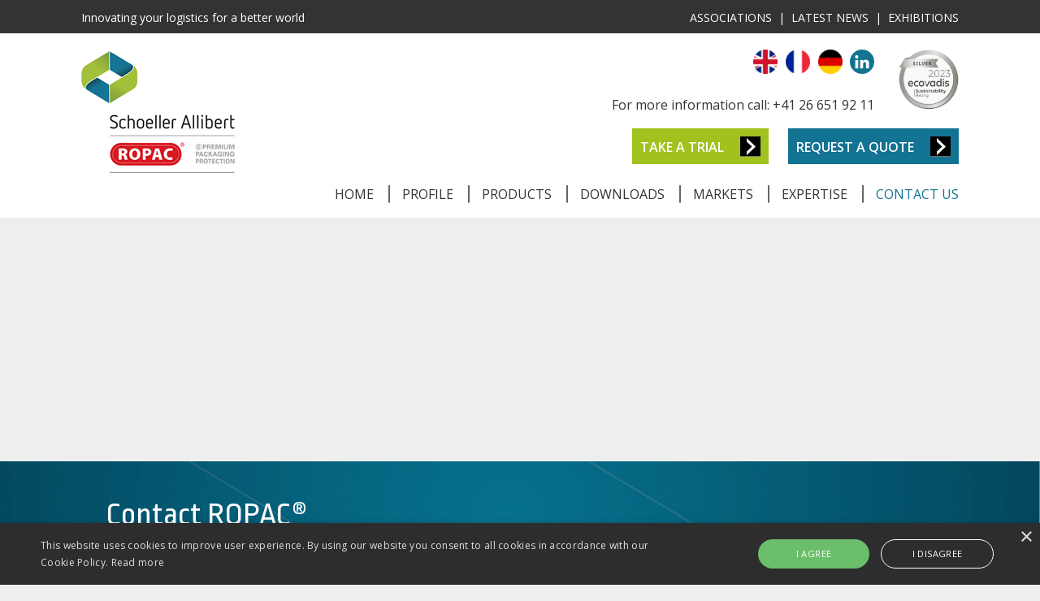

--- FILE ---
content_type: text/html; charset=utf-8
request_url: https://www.ropac-packaging.com/contact-us/
body_size: 4966
content:


<!DOCTYPE html PUBLIC "-//W3C//DTD XHTML 1.0 Transitional//EN" "http://www.w3.org/TR/xhtml1/DTD/xhtml1-transitional.dtd">
<html xmlns="http://www.w3.org/1999/xhtml" xml:lang="en" lang="en">

<head>
<script type="text/javascript" src="https://ajax.googleapis.com/ajax/libs/jquery/1.7.1/jquery.min.js"></script>

<link rel="stylesheet" href="https://ajax.googleapis.com/ajax/libs/jqueryui/1.8.7/themes/smoothness/jquery-ui.css" type="text/css"/>

<script type="text/javascript" src="https://ajax.googleapis.com/ajax/libs/jqueryui/1.8.7/jquery-ui.min.js"></script>

<link rel="stylesheet" href="https://www.ropac-packaging.com/athCms/css/athCmsCss.css" type="text/css"/>

<script type="text/javascript" src="https://www.ropac-packaging.com/athCms/js/athPaths.js" defer="defer"></script>

<script type="text/javascript" src="https://www.ropac-packaging.com/athCms/js/athAdmin.js" defer="defer"></script>

<script type="text/javascript" src="https://www.ropac-packaging.com/athCms/js/athCmsArea.js" defer="defer"></script>
	
    

<meta name="viewport" content="width=device-width" />
<meta name="viewport" content="initial-scale=1, maximum-scale=1, user-scalable=no" />

<meta http-equiv="content-type" content="text/html; charset=utf-8" />
<meta name="Keywords" content="ropac packaging, ropac premium packaging protection, innovating your logistics, un solid certified pails, un liquid certified pails, industrial plastic pails, premium plastic pails, un rated pails, pharma pails, high value pails, robust pails, un buckets, un solid buckets, un liquid buckets, industrial plastic buckets, premium plastic buckets, un rated buckets, technical plastic pails, hdpe pail, pail with flex-spout, pail for export, food approved pails, dangerous goods pail, pails with uv protection, tight liquid pails, fda pails, ropac-packaging.com" />
<meta name="Description" content="ROPAC Premium Packaging Protection - Innovating your logistics for a better world" />
<meta name="copyright" content="ROPAC 2014">
<meta name="author" content="ROPAC">
<meta name="robots" content="all">
<meta name="revisit-after" content="daily">
<meta name="updated" content="daily">
<meta name="distribution" content="global">


<meta name="Description" content="ROPAC Premium Packaging Protection - Innovating your logistics for a better world" />

   
	<title>ROPAC&reg; Premium Packaging Protection | Contact Us | UN Pails | Pharma Pails | UN Buckets | Pail for Export</title>

	

<link rel="stylesheet" type="text/css" href="https://www.ropac-packaging.com/css/global.css" />
<link rel="stylesheet" type="text/css" href="https://www.ropac-packaging.com/css/responsive.css" />
<link rel="stylesheet" type="text/css" href="https://www.ropac-packaging.com/css/responsive-nav.css">

<script type="text/javascript" src="https://www.ropac-packaging.com/js/responsive-nav.js"></script>

<link rel="shortcut icon" href="https://www.ropac-packaging.com/favicon.ico" />

<link href='https://fonts.googleapis.com/css?family=Open+Sans:400italic,600italic,700italic,800italic,300,400,600,700,800|Ropa+Sans:400,400i' rel='stylesheet' type='text/css'>

<script type="text/javascript" src="https://www.ropac-packaging.com/js/main_navigation.js"></script>


	
	<script type="text/javascript" src="https://www.ropac-packaging.com/athCms/js/jquery.validate.js"></script>
	
	<script type="text/javascript">
		$(document).ready(function () {

			$('#Form1').validate({
				rules: {
					txtName: {
						required: true
					},
					txtCompany: {
						required: true
					},
					txtEmail: {
						required: true,
						email: true
					},
					txtEnquiry: {
						required: true
					}
				},
				errorPlacement: function (error, element) {
					error.appendTo(element.parent("td"));
				}
			});

			$("#sendButton").click(function() {
				   return $('form').valid();
			});

		});
	</script>
    
</head>

<body id="contact">
	


<div id="wrapperTop">

	<div id="strapline">
		Innovating your logistics for a better world
	</div>

	<div id="navTop">

		

		<a href="https://www.ropac-packaging.com/associations/" target="_self" id="navassociations" class="navTop">Associations</a> &nbsp;|&nbsp; <a href="https://www.ropac-packaging.com/latest-news/" target="_self" id="navnews" class="navTop">Latest News</a> &nbsp;|&nbsp; <a href="https://www.ropac-packaging.com/exhibitions/" target="_self" id="navexhibitions" class="navTop">Exhibitions</a>
	</div>

</div>

<div id="wrapperHeader">

	<div id="logo">
		<a href="https://www.ropac-packaging.com/" target="_self"><img src="https://www.ropac-packaging.com/images/logo.png" alt="ROPAC&reg; Premium Packaging Protection" width="213" height="157" /></a>
	</div>

	<div id="ecovardis">
		<img src="https://www.ropac-packaging.com/images/ecovadis.png" alt="Gold 2020 Ecovadis Sustainability Rating" width="74" height="74" />
	</div>

	<div id="telephone">
		<a href="https://www.ropac-packaging.com/" target="_self"><img src="https://www.ropac-packaging.com/images/flags/english.png" alt="English" width="30" height="30" /></a><a href="https://www.ropac-packaging.com/french/" target="_self"><img src="https://www.ropac-packaging.com/images/flags/french.png" alt="French" width="30" height="30" /></a><a href="https://www.ropac-packaging.com/german/" target="_self"><img src="https://www.ropac-packaging.com/images/flags/german.png" alt="German" width="30" height="19" /></a>  <a href="https://www.linkedin.com/company/schoeller-allibert-swiss-s%C3%A0rl/" target="_linkedin" title="This link will open a new browser window"><img src="https://www.ropac-packaging.com/images/linkedin.png" alt="LinkedIn" width="30" height="30" class="linkedin" /></a><br /><br />
		For more information call: +41 26 651 92 11
	</div>

	<div id="headerButtons">
		<a href="http://marketing.kiirocreative.com/h/r/AFE4A6B0CF7789332540EF23F30FEDED" target="_self" class="button">Take a Trial</a> <a href="https://www.ropac-packaging.com/contact-us/" target="_self" class="button2">Request a Quote</a>
	</div>

</div>

<div id="wrapperNav">

	<div id="nav" class="navMain nav-collapse">

		<ul>
			<li><h2><a href="https://www.ropac-packaging.com/" target="_self" id="navhome">Home</a></h2></li>

			<li class="hasLink"><h2><a href="https://www.ropac-packaging.com/profile/" target="_self" id="navprofile">Profile</a></h2>
				<ul class="rolloverTop subNav">
					<li><a href="https://www.ropac-packaging.com/profile/about-us/" target="_self" title="About Us"><span>About Us</span></a></li>
					<li><a href="https://www.ropac-packaging.com/profile/customer-service/" target="_self" title="Customer Service"><span>Customer Service</span></a></li>
					<li><a href="https://www.ropac-packaging.com/profile/factory/" target="_self" title="Factory"><span>Factory</span></a></li>
				</ul>
			</li>

			<li><h2><a href="https://www.ropac-packaging.com/products/" target="_self" id="navproducts">Products</a></h2></li>
			<li><h2><a href="https://www.ropac-packaging.com/downloads/" target="_self" id="navdownloads">Downloads</a></h2></li>

			<li class="hasLink"><h2><a href="https://www.ropac-packaging.com/markets/" target="_self" id="navmarkets">Markets</a></h2>
				<ul class="rolloverTop subNav">
					<li><a href="https://www.ropac-packaging.com/markets/inks/" target="_self" title="Inks"><span>Inks</span></a></li>
					<li><a href="https://www.ropac-packaging.com/markets/chemicals/" target="_self" title="Chemicals"><span>Chemicals</span></a></li>
					<li><a href="https://www.ropac-packaging.com/markets/lubricants/" target="_self" title="Lubricants"><span>Lubricants</span></a></li>
					<li><a href="https://www.ropac-packaging.com/markets/coatings/" target="_self" title="Coatings"><span>Coatings</span></a></li>
					<li><a href="https://www.ropac-packaging.com/markets/pharma/" target="_self" title="Pharma"><span>Pharma</span></a></li>
					<li><a href="https://www.ropac-packaging.com/markets/cosmetics/" target="_self" title="Cosmetics"><span>Cosmetics</span></a></li>
					<li><a href="https://www.ropac-packaging.com/markets/paints/" target="_self" title="Paints"><span>Paints</span></a></li>
					<li><a href="https://www.ropac-packaging.com/markets/food-and-nutritional/" target="_self" title="Food &amp; Nutritional"><span>Food &amp; Nutritional</span></a></li>
				</ul>
			</li>

			<li class="hasLink"><h2><a href="https://www.ropac-packaging.com/expertise/" target="_self" id="navexpertise">Expertise</a></h2>
				<ul class="rolloverTop subNav">
					<li><a href="https://www.ropac-packaging.com/expertise/quality/" target="_self" title="Quality"><span>Quality</span></a></li>
					<li><a href="https://www.ropac-packaging.com/expertise/un-certification/" target="_self" title="UN Certification"><span>UN Certification</span></a></li>
					<li><a href="https://www.ropac-packaging.com/expertise/iso-certification/" target="_self" title="ISO Certification"><span>ISO Certification</span></a></li>
					<li><a href="https://www.ropac-packaging.com/expertise/test-lab/" target="_self" title="Test Lab"><span>Test Lab</span></a></li>
					<li><a href="https://www.ropac-packaging.com/expertise/production-quality/" target="_self" title="Production Quality"><span>Production Quality</span></a></li>
					<li><a href="https://www.ropac-packaging.com/expertise/research-and-development/" target="_self" title="Research &amp; Development"><span>Research &amp; Development</span></a></li>
				</ul>
			</li>

			<!-- <li><h2><a href="https://www.ropac-packaging.com/sustainability/" target="_self" id="navsustainability">Sustainability</a></h2></li> -->

			<li class="hasLink"><h2><a href="https://www.ropac-packaging.com/contact-us/" target="_self" id="navcontact" class="end">Contact Us</a></h2>
				<ul class="rolloverTop subNav">
					<li><a href="https://www.ropac-packaging.com/contact-us/sales-contacts/" target="_self" title="Sales Contacts"><span>Sales Contacts</span></a></li>
					<li><a href="https://www.ropac-packaging.com/contact-us/resellers/" target="_self" title="Resellers"><span>Resellers</span></a></li>
				</ul>
			</li>

		</ul>

	</div>

</div> 	
	
<div id="wrapperMap">
	<iframe src="https://www.google.com/maps/embed?pb=!1m18!1m12!1m3!1d2736.836575712583!2d6.9072287158490315!3d46.68922635888745!2m3!1f0!2f0!3f0!3m2!1i1024!2i768!4f13.1!3m3!1m2!1s0x478e7ec98c8695df%3A0xcffdcde8835d281d!2sSchoeller%20Arca%20Systems%20Swiss%20Group%20S%C3%A0rl!5e0!3m2!1sen!2suk!4v1580201841448!5m2!1sen!2suk" width="1000" height="300" frameborder="0" style="border:0;" allowfullscreen=""></iframe>
</div>

<div id="wrapperBackground">
	
	<table cellpadding="0" cellspacing="0" summary="This table contains the main content" class="main">
		<tr>
		 	<td class="mainText">
			 	<h1><span><div id="contact_title" class="athCmsArea">
<input type="hidden" id="limitCharacters" value="0"/>
<a name="47"></a>
<div id="47" class="athCmsSubArea">
Contact ROPAC&reg;</div>
</div>
</span></h1>
			</td>
		</tr>
	</table>
	
</div>
	
<div id="wrapperMain">

	<table cellpadding="0" cellspacing="0" summary="This table contains the main content" class="main">
		<tr>
		 	<td class="mainText">
			 	<span><div id="contact_text" class="athCmsArea">
<input type="hidden" id="limitCharacters" value="0"/>
<a name="48"></a>
<div id="48" class="athCmsSubArea">
Schoeller Allibert Swiss S&agrave;rl<br />Route de la Condemine 11<br />CH -1680 Romont<br /><br /><strong>Tel:</strong>&nbsp; +41 26 651 92 11<br /><br /><span style="text-decoration: underline;"><a href="mailto:info.switzerland@schoellerallibert.com"><span>info.switzerland@schoellerallibert.com</span></a></span><br /><br />Please use the form below if you would like to get in touch.<br /><br /><em>All fields highlighted in <strong>bold</strong> are mandatory.</em></div>
</div>
</span><br />
    	
			 	<form method="post" action="./" id="Form1">
<div class="aspNetHidden">
<input type="hidden" name="__EVENTTARGET" id="__EVENTTARGET" value="" />
<input type="hidden" name="__EVENTARGUMENT" id="__EVENTARGUMENT" value="" />
<input type="hidden" name="__VIEWSTATE" id="__VIEWSTATE" value="/wEPDwUKLTY0MzIzNTMxNWRkN0rmWcZ/jHTM95BOwMNXQ3Xv53TbrXnIAS0vGZp0bh0=" />
</div>

<script type="text/javascript">
//<![CDATA[
var theForm = document.forms['Form1'];
if (!theForm) {
    theForm = document.Form1;
}
function __doPostBack(eventTarget, eventArgument) {
    if (!theForm.onsubmit || (theForm.onsubmit() != false)) {
        theForm.__EVENTTARGET.value = eventTarget;
        theForm.__EVENTARGUMENT.value = eventArgument;
        theForm.submit();
    }
}
//]]>
</script>


<div class="aspNetHidden">

	<input type="hidden" name="__VIEWSTATEGENERATOR" id="__VIEWSTATEGENERATOR" value="7DCA3525" />
	<input type="hidden" name="__EVENTVALIDATION" id="__EVENTVALIDATION" value="/wEdAAtWKfE6wa++yH67WJg5svqHozoJZpuXxkpOVJKRbHyuHq4rYXgEktcp8B+dN9AtSNBDB2YfWbjwUYntrwPx36ESIHrO+TsSdJeSSHvKzw59W49gmscEV7kcbi3Z/k9o68XdQUyMPQDxdxX4JOdBRShX6c9xWlxqKLsaHZPF6pAYb3rpjbXVFg468nwcpWCjUQHLd7+uelzyuVJIOEPxTN3gK5Wip6b3SZ73IOTaZdgQEGtGYjPd1wSYIYs8xcvLEx0Yl/Sy4Y2jSUTq6gLqWa5l" />
</div>
					  
					  <table cellspacing="0" cellpadding="0" summary="This table contains the contact us form." class="fullWidth">
						  <tr>
							  <td class="formTitle">
								  <label for="txtName" id="Name"><strong>Name:</strong></label>
							  </td>
							  <td>
								  <input name="txtName" type="text" id="txtName" /><br />
							  </td>
						  </tr>
						  <tr>
							 <td class="formTitle">
								<label for="txtCompany" id="Company"><strong>Company name:</strong></label>
							 </td>
							 <td>
								<input name="txtCompany" type="text" id="txtCompany" /><br />
							 </td>
						 </tr>
						 <tr>
							  <td class="formTitle">
								  <label for="txtEmail" id="Email"><strong>Email address:</strong></label>
							  </td>
							  <td>
								 <input name="txtEmail" type="text" id="txtEmail" placeholder="name@example.com" /><br />
							  </td>
						  </tr>
						  <tr>
								<td class="formTitle">
									<label for="txtTelephone" id="Telephone">Telephone number:</label>
								</td>
								<td>
									<input name="txtTelephone" type="text" id="txtTelephone" class="short" /><br />
								</td>
							</tr>
						  <tr>
							  <td class="formTitle">
								  <label for="txtSubject" id="Subject"><strong>Subject of enquiry:</strong></label>
							  </td>
							  <td>
								  <select name="txtSubject" id="txtSubject">
	<option selected="selected" value="ROPAC - General Enquiry">Please select...</option>
	<option value="ROPAC - General Enquiry">General Enquiry</option>
	<option value="ROPAC - Products">Products</option>
	<option value="ROPAC - Resellers">Resellers</option>
	<option value="ROPAC - Other">Other</option>

</select>	
								  <br />	
							  </td>
						  </tr>
						  <tr>
							  <td class="formTitle">
								  <label for="txtEnquiry" id="Enquiry"><strong>Your enquiry:</strong></label>
							  </td>
							  <td>
									<textarea name="txtEnquiry" rows="6" cols="35" id="txtEnquiry">
</textarea><br />
							  </td>
						  </tr>
						  <tr>
							  <td class="formTitle">
							  </td>
							  <td>
								  <br /><br />
								 <a id="sendButton" class="button" href="javascript:__doPostBack(&#39;sendButton&#39;,&#39;&#39;)">Send Message</a>
								  <br /><br />
							  </td>
						  </tr>
					  </table>
				  </form>
        
			</td>
		</tr>
	</table>
	
</div>

<div id="parallax">
	
</div>



<div id="wrapperBackground">

	<table cellpadding="0" cellspacing="0" summary="This table contains the main content" class="main">
		<tr>
		 	<td class="mainSignUp">

			 	<div id="signUpBox">
					<div class="signUpTitle">
				    	Sign up to receive our latest news
				    </div>
				    <div class="signUpLink">
				    	<a href="http://marketing.kiirocreative.com/h/r/7BA0961F873E2A7A" target="_self" class="buttonSignUp">SIGN UP HERE</a>
				    </div>
				</div>

			</td>
		</tr>
	</table>

</div>

<div id="wrapperFooter">

	<table cellpadding="0" cellspacing="0" summary="This table contains the main content" class="main">
		<tr>
		 	<td class="footer">

			 	<div id="footerLogo">
				 	<img src="https://www.ropac-packaging.com/images/logo_footer.png" alt="ROPAC&reg; Premium Packaging Protection" width="193" height="145" />
			 	</div>

			 	<div id="footerCol">
				 	<h4>ROPAC&reg; Packaging</h4><br /><br />
				 	As part of Schoeller Allibert Group, our company is based in Romont since 1968. The plant in Switzerland is well known for the production of UN containers under the brand name ROPAC&reg;<br /><br />
				 	<a href="https://www.ropac-packaging.com/privacy/" target="_self" class="footer">Privacy Policy</a> &nbsp;|&nbsp; Copyright &copy; ROPAC&reg; 2026 &nbsp;|&nbsp; Site design by <a href="https://www.kiirocreative.com" target="_kiiro" title="This link will open a new browser window." class="footer">KiiRO Creative</a>
			 	</div>

			</td>
		</tr>
	</table>

</div>

<script type="text/javascript" charset="UTF-8" src="//cdn.cookie-script.com/s/878b632fffaa7891b87305124f30e7e0.js"></script>

<!-- Google tag (gtag.js) -->
<script async src="https://www.googletagmanager.com/gtag/js?id=G-WC9KN647JC"></script>
<script>
  window.dataLayer = window.dataLayer || [];
  function gtag(){dataLayer.push(arguments);}
  gtag('js', new Date());

  gtag('config', 'G-WC9KN647JC');
</script>

<script>
	var nav = responsiveNav(".nav-collapse");
</script> 

</body>
</html>

--- FILE ---
content_type: text/css
request_url: https://www.ropac-packaging.com/athCms/css/athCmsCss.css
body_size: 1401
content:
.ui-dialog {font-size: 12px;}

#ui-datepicker-div { display: none; }

label.error { font-weight: bold; color: #b80000;}

.ui-dialog-titlebar {height: 25px; background: #006699;}
.ui-dialog-title {font-size: 16px; color: #FFFFFF; line-height: 1.4em;}
.athCmsLogo {padding: 0 0 0 500px;}

.ui-button .ui-button-text {text-shadow: none; font-weight: bold;}

input.athCmsDisplayDate, .athCmsDateFrom, .athCmsDateTo {width: 20%; padding: 5px; margin: 2px 0 3px 0; font-size: 11px; color: #666666; background: #FFFFFF; border: 1px solid #CCCCCC; vertical-align: middle;}
.ui-datepicker {position: relative; z-index: 1; display: inline; font-size: 12px;}
.ui-datepicker-trigger {background: none; padding: 0; margin: 0; border: none; cursor: pointer; vertical-align: middle;}

table.cms {width: 100%;}

td.titleText {width: 120px; padding: 0 10px 0 0;}

td.imageButtons {text-align: left;}
td.fileButtons {text-align: right;}

hr {height: 0; border-top: 1px solid #006699; border-bottom: none; margin: 10px 0 10px 0;}

a.athCmsUploadImage:link, a.athCmsDeleteImage:link, a.athCmsUploadFile:link, a.athCmsDeleteFile:link, a.athCmsDeleteEntry:link {font-family: Helvetica, Arial; color: #333333; font-size: 12px; font-weight: bold; text-align: center; padding: 5px 10px 5px 10px; text-decoration: none; -webkit-border-radius: 5px; -moz-border-radius: 5px; border: solid #CCCCCC 1px; background: -webkit-gradient(linear, 0 0, 0 100%, from(#EEEEEE), to(#DDDDDD)); background: -moz-linear-gradient(top, #EEEEEE, #DDDDDD); -ms-filter: progid:DXImageTransform.Microsoft.gradient(startColorStr=#EEEEEE, endColorStr=#DDDDDD); filter: progid:DXImageTransform.Microsoft.gradient(startColorStr=#EEEEEE, endColorStr=#DDDDDD); display:inline-block; margin: 5px 0 0 5px;}
a.athCmsUploadImage:visited, a.athCmsDeleteImage:visited, a.athCmsUploadFile:visited, a.athCmsDeleteFile:visited, a.athCmsDeleteEntry:visited {font-family: Helvetica, Arial; color: #333333; font-size: 12px; font-weight: bold; text-align: center; padding: 5px 10px 5px 10px; text-decoration: none; -webkit-border-radius: 5px; -moz-border-radius: 5px; border: solid #CCCCCC 1px; background: -webkit-gradient(linear, 0 0, 0 100%, from(#EEEEEE), to(#DDDDDD)); background: -moz-linear-gradient(top, #EEEEEE, #DDDDDD); -ms-filter: progid:DXImageTransform.Microsoft.gradient(startColorStr=#EEEEEE, endColorStr=#DDDDDD); filter: progid:DXImageTransform.Microsoft.gradient(startColorStr=#EEEEEE, endColorStr=#DDDDDD); display:inline-block; margin: 5px 0 0 5px;}
a.athCmsUploadImage:active, a.athCmsDeleteImage:active, a.athCmsUploadFile:active, a.athCmsDeleteFile:active, a.athCmsDeleteEntry:active {font-family: Helvetica, Arial; color: #333333; font-size: 12px; font-weight: bold; text-align: center; padding: 5px 10px 5px 10px; text-decoration: none; -webkit-border-radius: 5px; -moz-border-radius: 5px; border: solid #CCCCCC 1px; background: -webkit-gradient(linear, 0 0, 0 100%, from(#EEEEEE), to(#DDDDDD)); background: -moz-linear-gradient(top, #EEEEEE, #DDDDDD); -ms-filter: progid:DXImageTransform.Microsoft.gradient(startColorStr=#EEEEEE, endColorStr=#DDDDDD); filter: progid:DXImageTransform.Microsoft.gradient(startColorStr=#EEEEEE, endColorStr=#DDDDDD); display:inline-block; margin: 5px 0 0 5px;}        
a.athCmsUploadImage:hover, a.athCmsDeleteImage:hover, a.athCmsUploadFile:hover, a.athCmsDeleteFile:hover, a.athCmsDeleteEntry:hover {background: -webkit-gradient(linear, 0 0, 0 100%, from(#AADDFF), to(#00CCFF)); background: -moz-linear-gradient(top, #AADDFF, #00CCFF); filter: progid:DXImageTransform.Microsoft.gradient(startColorstr=#AADDFF, endColorstr=#00CCFF); margin: 5px 0 0 5px;}

a.athCmsAddArea:link {float: right; width: 93px; height: 22px; background: url(https://www.ropac-packaging.com/athCms/images/set_cms.png) no-repeat; display: block; text-indent:-9999px;}
a.athCmsAddArea:visited {float: right; width: 93px; height: 22px; background: url(https://www.ropac-packaging.com/athCms/images/set_cms.png) no-repeat; display: block; text-indent:-9999px;}
a.athCmsAddArea:active {float: right; width: 93px; height: 22px; background: url(https://www.ropac-packaging.com/athCms/images/set_cms.png) no-repeat; display: block; text-indent:-9999px;}
a.athCmsAddArea:hover {float: right; width: 93px; height: 22px; background: url(https://www.ropac-packaging.com/athCms/images/set_cms_on.png) no-repeat; display: block; text-indent:-9999px;}

a.athCmsAddButton:link, a.athCmsAddImageButton:link, a.athCmsAddGalleryButton:link {float: right; width: 79px; height: 22px; background: url(https://www.ropac-packaging.com/athCms/images/add.png) no-repeat; display: block; text-indent:-9999px;}
a.athCmsAddButton:visited, a.athCmsAddImageButton:visited, a.athCmsAddGalleryButton:visited {float: right; width: 79px; height: 22px; background: url(https://www.ropac-packaging.com/athCms/images/add.png) no-repeat; display: block; text-indent:-9999px;}
a.athCmsAddButton:active, a.athCmsAddImageButton:active, a.athCmsAddGalleryButton:active {float: right; width: 79px; height: 22px; background: url(https://www.ropac-packaging.com/athCms/images/add.png) no-repeat; display: block; text-indent:-9999px;}
a.athCmsAddButton:hover, a.athCmsAddImageButton:hover, a.athCmsAddGalleryButton:hover {float: right; width: 79px; height: 22px; background: url(https://www.ropac-packaging.com/athCms/images/add_on.png) no-repeat; display: block; text-indent:-9999px;}

a.athCmsEditHeadingButton:link {float: right; width: 89px; height: 22px; background: url(https://www.ropac-packaging.com/athCms/images/edit_heading.png) no-repeat; display: block; text-indent:-9999px;}
a.athCmsEditHeadingButton:visited {float: right; width: 89px; height: 22px; background: url(https://www.ropac-packaging.com/athCms/images/edit_heading.png) no-repeat; display: block; text-indent:-9999px;}
a.athCmsEditHeadingButton:active {float: right; width: 89px; height: 22px; background: url(https://www.ropac-packaging.com/athCms/images/edit_heading.png) no-repeat; display: block; text-indent:-9999px;}
a.athCmsEditHeadingButton:hover {float: right; width: 89px; height: 22px; background: url(https://www.ropac-packaging.com/athCms/images/edit_heading_on.png) no-repeat; display: block; text-indent:-9999px;}

a.athCmsEditTextButton:link {float: right; width: 65px; height: 22px; background: url(https://www.ropac-packaging.com/athCms/images/edit_text.png) no-repeat; display: block; text-indent:-9999px;}
a.athCmsEditTextButton:visited {float: right; width: 65px; height: 22px; background: url(https://www.ropac-packaging.com/athCms/images/edit_text.png) no-repeat; display: block; text-indent:-9999px;}
a.athCmsEditTextButton:active {float: right; width: 65px; height: 22px; background: url(https://www.ropac-packaging.com/athCms/images/edit_text.png) no-repeat; display: block; text-indent:-9999px;}
a.athCmsEditTextButton:hover {float: right; width: 65px; height: 22px; background: url(https://www.ropac-packaging.com/athCms/images/edit_text_on.png) no-repeat; display: block; text-indent:-9999px;}

a.athCmsEditPhotoButton:link {float: right; width: 75px; height: 22px; background: url(https://www.ropac-packaging.com/athCms/images/edit_photo.png) no-repeat; display: block; text-indent:-9999px;}
a.athCmsEditPhotoButton:visited {float: right; width: 75px; height: 22px; background: url(https://www.ropac-packaging.com/athCms/images/edit_photo.png) no-repeat; display: block; text-indent:-9999px;}
a.athCmsEditPhotoButton:active {float: right; width: 75px; height: 22px; background: url(https://www.ropac-packaging.com/athCms/images/edit_photo.png) no-repeat; display: block; text-indent:-9999px;}
a.athCmsEditPhotoButton:hover {float: right; width: 75px; height: 22px; background: url(https://www.ropac-packaging.com/athCms/images/edit_photo_on.png) no-repeat; display: block; text-indent:-9999px;}

a.athCmsEditBannerButton:link {float: right; width: 83px; height: 22px; background: url(https://www.ropac-packaging.com/athCms/images/edit_banner.png) no-repeat; display: block; text-indent:-9999px;}
a.athCmsEditBannerButton:visited {float: right; width: 83px; height: 22px; background: url(https://www.ropac-packaging.com/athCms/images/edit_banner.png) no-repeat; display: block; text-indent:-9999px;}
a.athCmsEditBannerButton:active {float: right; width: 83px; height: 22px; background: url(https://www.ropac-packaging.com/athCms/images/edit_banner.png) no-repeat; display: block; text-indent:-9999px;}
a.athCmsEditBannerButton:hover {float: right; width: 83px; height: 22px; background: url(https://www.ropac-packaging.com/athCms/images/edit_banner_on.png) no-repeat; display: block; text-indent:-9999px;}

a.athCmsEditButton:link {float: right; width: 35px; height: 22px; background: url(https://www.ropac-packaging.com/athCms/images/edit.png) no-repeat; display: block; text-indent:-9999px;}
a.athCmsEditButton:visited {float: right; width: 35px; height: 22px; background: url(https://www.ropac-packaging.com/athCms/images/edit.png) no-repeat; display: block; text-indent:-9999px;}
a.athCmsEditButton:active {float: right; width: 35px; height: 22px; background: url(https://www.ropac-packaging.com/athCms/images/edit.png) no-repeat; display: block; text-indent:-9999px;}
a.athCmsEditButton:hover {float: right; width: 35px; height: 22px; background: url(https://www.ropac-packaging.com/athCms/images/edit_on.png) no-repeat; display: block; text-indent:-9999px;}

a.athCmsDeleteGalleryImage:link, a.athCmsDeleteBlog:link {float: right; width: 20px; height: 22px; background: url(https://www.ropac-packaging.com/athCms/images/delete.png) no-repeat; display: block; text-indent:-9999px;}
a.athCmsDeleteGalleryImage:visited, a.athCmsDeleteBlog:visited  {float: right; width: 20px; height: 22px; background: url(https://www.ropac-packaging.com/athCms/images/delete.png) no-repeat; display: block; text-indent:-9999px;}
a.athCmsDeleteGalleryImage:active, a.athCmsDeleteBlog:active  {float: right; width: 20px; height: 22px; background: url(https://www.ropac-packaging.com/athCms/images/delete.png) no-repeat; display: block; text-indent:-9999px;}
a.athCmsDeleteGalleryImage:hover, a.athCmsDeleteBlog:hover  {float: right; width: 20px; height: 22px; background: url(https://www.ropac-packaging.com/athCms/images/delete_on.png) no-repeat; display: block; text-indent:-9999px;}

a.athDecreaseWeight:link {float: right; width: 18px; height: 22px; background: url(https://www.ropac-packaging.com/athCms/images/down.png) no-repeat; display: block; text-indent:-9999px;}
a.athDecreaseWeight:visited {float: right; width: 18px; height: 22px; background: url(https://www.ropac-packaging.com/athCms/images/down.png) no-repeat; display: block; text-indent:-9999px;}
a.athDecreaseWeight:active {float: right; width: 18px; height: 22px; background: url(https://www.ropac-packaging.com/athCms/images/down.png) no-repeat; display: block; text-indent:-9999px;}
a.athDecreaseWeight:hover {float: right; width: 18px; height: 22px; background: url(https://www.ropac-packaging.com/athCms/images/down_on.png) no-repeat; display: block; text-indent:-9999px;}

a.athIncreaseWeight:link {float: right; width: 19px; height: 22px; background: url(https://www.ropac-packaging.com/athCms/images/up.png) no-repeat; display: block; text-indent:-9999px;}
a.athIncreaseWeight:visited {float: right; width: 19px; height: 22px; background: url(https://www.ropac-packaging.com/athCms/images/up.png) no-repeat; display: block; text-indent:-9999px;}
a.athIncreaseWeight:active {float: right; width: 19px; height: 22px; background: url(https://www.ropac-packaging.com/athCms/images/up.png) no-repeat; display: block; text-indent:-9999px;}
a.athIncreaseWeight:hover {float: right; width: 19px; height: 22px; background: url(https://www.ropac-packaging.com/athCms/images/up_on.png) no-repeat; display: block; text-indent:-9999px;}

--- FILE ---
content_type: text/css
request_url: https://www.ropac-packaging.com/css/global.css
body_size: 5782
content:
body {font-family: 'Open Sans', sans-serif, Arial, Helvetica, Verdana; font-size: 100%; color: #333333; font-weight: 400; background: #EEEEEE; margin: 0;}

/* ATH CMS */
.athCmsArea {width: 100%;}
.context-menu-item {color: #333333;}
.ui-dialog input, textarea {padding: 5px; margin: 3px 0 3px 0; font-size: 12px; color: #333333; text-align: left; background: #FFFFFF; border: 1px solid #999999; vertical-align: middle;}
.athCmsBlogText {display: inline;}
a.athCmsAddButton:link {float: right; width: 100%; margin: 30px 0 10px 0;}
.athCmsAddGalleryBox {float: right; width: 100%; margin: 10px 0 10px 0;}
.athCmsImageContext {width: auto; height: 60px !important;}
iframe#athCmsBlogEditor_ifr, iframe#athCmsMultiBlogEditor_ifr, iframe#athCmsTextEditor_ifr {width: 100% !important;}
#athCmsHeadingText {width: 90% !important;}
select#linkTarget {width: 200px !important; background: url(../images/arrow.png) 160px center no-repeat #EEEEEE !important;}
select#selectedCmsType {width: 272px !important; background: url(../images/arrow.png) 232px center no-repeat #EEEEEE !important;}
a.cmsDocument:link {display: block; margin: 5px 0 5px 0;}
.athCmsDocumentImage {padding: 0 5px 0 0;}

#feature1_image .athCmsImageBox, #feature2_image .athCmsImageBox {float: right; width: 189px; height: auto; max-height: none; overflow: visible; text-align: right; margin: 0 0 0 20px;}
#feature1_image .athCmsGalleryImage, #feature2_image .athCmsGalleryImage {width: 100%; height: auto; max-width: 100%; overflow: hidden; -moz-transition: none; -webkit-transition: none; transition: none; position: relative; top: -30px;}
#feature1_image .athCmsImageBox:hover img, #feature2_image .athCmsImageBox:hover img {-moz-transform: none; -webkit-transform: none; transform: none;}

.athCmsGalleryBox {float: left; width: 310px; height: auto; margin: 15px;}
.athCmsImageBox {width: 310px; height: 205px; max-height: 205px; overflow: hidden; margin: 0;}
.athCmsGalleryImage {width: 100%; height: auto; max-width: 100%; -moz-transition: all 0.3s; -webkit-transition: all 0.3s; transition: all 0.3s;}
.athCmsImageBox:hover img {-moz-transform: scale(1.3); -webkit-transform: scale(1.3); transform: scale(1.3);}
.athCmsImageGalleryCaption {display: none; visibility: hidden;}

#iso_blog .athCmsGalleryImage {width: 100%; height: auto; max-width: 100%; -moz-transition: none; -webkit-transition: none; transition: none;}
#iso_blog .athCmsImageBox:hover img {-moz-transform: none; -webkit-transform: none; transform: none;}

#markets .athCmsGalleryBox {float: left; width: 480px; height: auto; margin: 15px;}
#markets .athCmsImageBox {width: 480px; height: 317px; max-height: 317px; overflow: hidden; margin: 0;}
#markets .athCmsGalleryImage {width: 100%; height: auto; max-width: 100%; -moz-transition: all 0.3s; -webkit-transition: all 0.3s; transition: all 0.3s;}
#markets .athCmsImageBox:hover img {-moz-transform: scale(1.3); -webkit-transform: scale(1.3); transform: scale(1.3);}
#markets .athCmsImageGalleryCaption {display: none; visibility: hidden;}

#downloads_blog .athCmsSubArea, #un_blog .athCmsSubArea, #iso_blog .athCmsSubArea {float: left; width: 267px; height: 520px; color: #666666; padding: 20px; margin: 15px; border: 1px solid #CCCCCC; box-shadow: 0 0 8px 4px #CCCCCC;}
#downloads_blog .athCmsEntryTitle, #un_blog .athCmsEntryTitle, #iso_blog .athCmsEntryTitle {height: 36px; font-size: 16px; font-weight: 600; color: #333333; display: block; line-height: 18px; padding: 20px 0 0 0;}
#downloads_blog .athCmsEntryDate, #un_blog .athCmsEntryDate, #iso_blog .athCmsEntryDate {display: none; visibility: hidden;}
#downloads_blog .athCmsImageBox, #un_blog .athCmsImageBox, #iso_blog .athCmsImageBox {float: none; width: 267px; height: 376px; max-height: 376px; overflow: hidden; -moz-transition: none; -webkit-transition: none; transition: none;}
#downloads_blog .cmsImage, #un_blog .cmsImage, #iso_blog .cmsImage {width: 100%;}
#downloads_blog .athCmsImageBox:hover img, #un_blog .athCmsImageBox:hover img, #iso_blog athCmsImageBox:hover img {-moz-transform: none; -webkit-transform: none; transform: none;}
#downloads_blog br, #un_blog br, #iso_blog br {display: none; visibility: hidden;}

#sales_blog .athCmsSubArea {float: left; width: 266px; height: 576px; padding: 20px; margin: 15px; border: 1px solid #CCCCCC; box-shadow: 0 0 8px 4px #CCCCCC;}
#sales_blog .athCmsEntryTitle {font-size: 16px; font-weight: 600; color: #333333; display: block; line-height: 18px; padding: 0;}
#sales_blog .athCmsEntryDate {display: none; visibility: hidden;}
#sales_blog .athCmsImageBox {float: left; width: 266px; height: 384px; max-height: 384px; overflow: hidden; margin: 0 0 20px 0;}
#sales_blog .cmsImage {width: 100%;}
#sales_blog .athCmsImageBox:hover img {-moz-transform: none; -webkit-transform: none; transform: none;}

#home #exhibitions_blog .athCmsAddButton, #home #exhibitions_blog .athCmsEditButton, #home #exhibitions_blog .athCmsDeleteBlog, #home #exhibitions_blog .athDecreaseWeight, #home #exhibitions_blog .athIncreaseWeight {display: none; visibility: hidden;}

#home #exhibitions_blog .athCmsSubArea {float: left; width: 250px; height: 275px; text-align: left; background: #FFFFFF; padding: 35px; margin: 20px 10px 0 10px; border: none; box-shadow: 0;}
#home #exhibitions_blog .athCmsEntryTitle {height: 170px; font-family: 'Ropa Sans', sans-serif, Arial, Helvetica, Verdana; font-size: 26px; font-weight: 700; color: #333333; display: block; line-height: 28px;}
#home #exhibitions_blog .athCmsEntryDate {display: none; visibility: hidden;}
#home #exhibitions_blog .athCmsImageBox {float: left; width: 250px; height: 98px; max-height: 98px; padding: 0; margin: 0 0 20px 0; overflow: hidden; -moz-transition: none; -webkit-transition: none; transition: none; left: 0;}
#home #exhibitions_blog .cmsImageSmall {width: 250px;}
#home #exhibitions_blog .athCmsImageBox:hover img {-moz-transform: none; -webkit-transform: none; transform: none;}
#home #exhibitions_blog br {display: none; visibility: hidden;}

#exhibitions_blog .athCmsSubArea {float: left; width: 950px; height: auto; background: #FFFFFF; padding: 0 35px 35px 35px; margin: 30px 10px 0 10px; border: none; box-shadow: 0;}
#exhibitions_blog .athCmsEntryTitle {float: none; width: 100%; height: auto; font-family: 'Ropa Sans', sans-serif, Arial, Helvetica, Verdana; font-size: 26px; font-weight: 700; color: #333333; display: block; line-height: 28px; padding: 35px 0 0 0;}
#exhibitions_blog .athCmsEntryDate {display: none; visibility: hidden;}
#exhibitions_blog .athCmsImageBox {float: none; width: 1020px; height: auto; max-height: none; padding: 0; margin: 0; overflow: hidden; -moz-transition: none; -webkit-transition: none; transition: none; position: relative; left: -35px;}
#exhibitions_blog .cmsImage {width: 1020px;}
#exhibitions_blog .athCmsImageBox:hover img {-moz-transform: none; -webkit-transform: none; transform: none;}

#associations_blog .athCmsSubArea {float: left; width: 174px; height: 275px; text-align: center; background: #FFFFFF; padding: 0; margin: 15px; border: none; box-shadow: 0;}
#associations_blog .athCmsEntryTitle {float: none; width: 100%; height: 60px; font-family: 'Ropa Sans', sans-serif, Arial, Helvetica, Verdana; font-size: 16px; font-weight: 600; color: #333333; display: block; line-height: 24px; padding: 0; text-transform: uppercase;}
#associations_blog .athCmsEntryDate {display: none; visibility: hidden;}
#associations_blog .athCmsImageBox {float: none; width: 174px; height: 150px; max-height: 150px; padding: 0; margin: 0; overflow: hidden; -moz-transition: none; -webkit-transition: none; transition: none; position: relative; left: 0;}
#associations_blog .cmsImage {width: 174px;}
#associations_blog .athCmsImageBox:hover img {-moz-transform: none; -webkit-transform: none; transform: none;}

#news_blog .athCmsSubArea {float: left; width: 950px; height: auto; background: #FFFFFF; padding: 35px; margin: 30px 10px 0 10px; border: none; box-shadow: 0;}
#news_blog .athCmsEntryTitle {float: none; width: 100%; font-family: 'Ropa Sans', sans-serif, Arial, Helvetica, Verdana; font-size: 26px; font-weight: 700; color: #333333; display: block; line-height: 28px; padding: 0;}
#news_blog .athCmsEntryDate {display: none; visibility: hidden;}
#news_blog .athCmsImageBox {float: right; width: 400px; height: auto; max-height: none; padding: 0; margin: 0; overflow: hidden; -moz-transition: none; -webkit-transition: none; transition: none; margin: 0 0 20px 30px;}
#news_blog .cmsImage {width: 100%;}
#news_blog .athCmsImageBox:hover img {-moz-transform: none; -webkit-transform: none; transform: none;}

a.athCmsReadMoreLink:link {font-size: 14px; color: #FFFFFF; font-weight: 600; text-align: left; background: url(../images/arrow_padding.gif) right 13px no-repeat #A1C11E; padding: 12px 55px 12px 10px; margin: 20px 0 0 0; text-decoration: none; text-transform: uppercase; display: block;}
a.athCmsReadMoreLink:visited {font-size: 14px; color: #FFFFFF; font-weight: 600; text-align: left; background: url(../images/arrow_padding.gif) right 13px no-repeat #A1C11E; padding: 12px 55px 12px 10px; margin: 20px 0 0 0; text-decoration: none; text-transform: uppercase; display: block;}
a.athCmsReadMoreLink:active {font-size: 14px; color: #FFFFFF; font-weight: 600; text-align: left; background: url(../images/arrow_padding.gif) right 13px no-repeat #A1C11E; padding: 12px 55px 12px 10px; margin: 20px 0 0 0; text-decoration: none; text-transform: uppercase; display: block;}
a.athCmsReadMoreLink:hover {font-size: 14px; color: #FFFFFF; font-weight: 600; text-align: left; background: url(../images/arrow_padding.gif) right 13px no-repeat #137393; padding: 12px 55px 12px 10px; margin: 20px 0 0 0; text-decoration: none; text-transform: uppercase; display: block;}

a.cmsDocument:link {width: 191px; height: auto; display: block; font-size: 14px; font-weight: 600; color: #FFFFFF !important; text-transform: uppercase; background: url(../images/pdf.png) 15px center no-repeat #A1C11E; padding: 13px 15px 13px 62px; margin: 10px 0 0 0; text-decoration: none;}
a.cmsDocument:visited {width: 191px; height: auto; display: block; font-size: 14px; font-weight: 600; color: #FFFFFF !important; text-transform: uppercase; background: url(../images/pdf.png) 15px center no-repeat #A1C11E; padding: 13px 15px 13px 62px; margin: 10px 0 0 0; text-decoration: none;}
a.cmsDocument:active {width: 191px; height: auto; display: block; font-size: 14px; font-weight: 600; color: #FFFFFF !important; text-transform: uppercase; background: url(../images/pdf.png) 15px center no-repeat #A1C11E; padding: 13px 15px 13px 62px; margin: 10px 0 0 0; text-decoration: none;}
a.cmsDocument:hover {width: 191px; height: auto; display: block; font-size: 14px; font-weight: 600; color: #FFFFFF !important; text-transform: uppercase; background: url(../images/pdf.png) 15px center no-repeat #137393; padding: 13px 15px 13px 62px; margin: 10px 0 0 0; text-decoration: none;}

.athCmsDocumentImage {display: none; visibility: hidden;}

iframe {width: 100%; height: 574px;}
#wrapperMap iframe {width: 100%; height: 300px;}
#wrapperResellers iframe {width: 100%; height: 550px;}
#expertise iframe {width: 100%; height: 574px; margin: 15px 0 15px 0;}

label.error, #loginFail {font-weight: 700; color: #CC0000;}
/* END ATH CMS */

/* ATH PRODUCT MANAGEMENT SYSTEM */
.ui-dialog input[type=checkbox] {width: 16px; height: 16px; padding: 0; margin: 10px 5px 5px 0; font-size: 11px; color: #666666; vertical-align: middle;}
#editCategory table, #editProductDialog table {width: 471px !important;}
#athEditor_tbl {width: 100% !important;}
.ui-dialog .ui-dialog-title {width: 98%;}
.athCmsLogo {padding: 0 0 0 70px;}
select#productSearchType {width: 210px; outline: none; -webkit-appearance: none; padding: 10px; margin: 5px 0 10px 0; border: none; background: url(../images/arrow.png) 170px center no-repeat #EEEEEE; color: #666666; line-height: normal; font-family: inherit; font-size: inherit; line-height: inherit; cursor: pointer; -moz-appearance: none;}

table#categories td, table#products td {border-bottom: 1px solid #DDDDDD;}

th {color: #FFFFFF; text-align: left; background: #13718D; padding: 5px;}

ul#productAdminFlags {float: left; width: 150px; height: 30px; text-align: center; list-style: none; margin: 0; padding: 0;}
ul#productAdminFlags li {display: inline; padding: 0; margin: 0;}
ul#productAdminFlags li a:link {height: 30px; float: left; display: block; text-decoration: none; line-height: 2.6em; padding: 0 15px 0 15px;}
ul#productAdminFlags li a:visited {height: 30px; float: left; display: block; text-decoration: none; line-height: 2.6em; padding: 0 15px 0 15px;}
ul#productAdminFlags li a:active {height: 30px; float: left; display: block; text-decoration: none; line-height: 2.6em; padding: 0 15px 0 15px;}
ul#productAdminFlags li a:hover {height: 30px; float: left; display: block; text-decoration: none; line-height: 2.6em; padding: 0 15px 0 15px;}

ul#productAdminOptions {float: right; width: 400px; height: 30px; text-align: center; list-style: none; margin: 0; padding: 0;}
ul#productAdminOptions li {display: inline; padding: 0; margin: 0;}
ul#productAdminOptions li a:link {height: 30px; color: #FFFFFF; float: left; display: block; background: #666666; text-decoration: none; line-height: 2.6em; padding: 0 15px 0 15px; border-left: 1px solid #FFFFFF;}
ul#productAdminOptions li a:visited {height: 30px; color: #FFFFFF; float: left; display: block; background: #666666; text-decoration: none; line-height: 2.6em; padding: 0 15px 0 15px; border-left: 1px solid #FFFFFF;}
ul#productAdminOptions li a:active {height: 30px; color: #FFFFFF; float: left; display: block; background: #666666; text-decoration: none; line-height: 2.6em; padding: 0 15px 0 15px; border-left: 1px solid #FFFFFF;}
ul#productAdminOptions li a:hover {height: 30px; color: #FFFFFF; float: left; display: block; background: #666666; text-decoration: none; line-height: 2.6em; padding: 0 15px 0 15px; border-left: 1px solid #FFFFFF;}

#subNav {width: 290px; font-size: 14px; line-height: 22px; padding: 35px 53px 23px 0; margin: 0; vertical-align: top;}
#subNav ul {float: left; text-align: left; list-style: none; margin: 0 0 35px 0; padding: 0; border-bottom: 1px solid #666666;}
#subNav li {display: block; padding: 0; margin: 0;}
#subNav li a:link {width: 250px; height: 33px; color: #666666; background: url(../images/arrow_black_small.gif) 260px 7px no-repeat; float: left; display: block; text-decoration: none; line-height: 2.4em; padding: 0 30px 0 10px; margin: 0; overflow: hidden; border-top: 1px solid #666666;}
#subNav li a:visited {width: 250px; height: 33px; color: #666666; background: url(../images/arrow_black_small.gif) 260px 7px no-repeat; float: left; display: block; text-decoration: none; line-height: 2.4em; padding: 0 30px 0 10px; margin: 0; overflow: hidden; border-top: 1px solid #666666;}
#subNav li a:active {width: 250px; height: 33px; color: #666666; background: url(../images/arrow_black_small.gif) 260px 7px no-repeat; float: left; display: block; text-decoration: none; line-height: 2.4em; padding: 0 30px 0 10px; margin: 0; overflow: hidden; border-top: 1px solid #666666;}
#subNav li a:hover {width: 250px; height: 33px; color: #FFFFFF; background: url(../images/arrow_black_small.gif) 260px 7px no-repeat #A0BF36; float: left; display: block; text-decoration: none; line-height: 2.4em; padding: 0 30px 0 10px; margin: 0; overflow: hidden; border-top: 1px solid #666666;}
table#admin1 a#navadmin1, table#profile1 a#navprofile1, table#profile2 a#navprofile2, table#profile3 a#navprofile3, table#markets1 a#navmarkets1, table#markets2 a#navmarkets2, table#markets3 a#navmarkets3, table#markets4 a#navmarkets4, table#markets5 a#navmarkets5, table#markets6 a#navmarkets6, table#markets7 a#navmarkets7, table#markets8 a#navmarkets8, table#expertise1 a#navexpertise1, table#expertise2 a#navexpertise2, table#expertise3 a#navexpertise3, table#expertise4 a#navexpertise4, table#expertise5 a#navexpertise5, table#expertise6 a#navexpertise6, table#contact1 a#navcontact1, table#contact2 a#navcontact2 {width: 250px; height: 33px; color: #FFFFFF; background: url(../images/arrow_black_small.gif) 260px 7px no-repeat #A0BF36; float: left; display: block; text-decoration: none; line-height: 2.4em; padding: 0 30px 0 10px; margin: 0; overflow: hidden; border-top: 1px solid #666666;}

#subNav li a.categoryLevel1Selected {width: 250px; height: 33px; color: #FFFFFF; background: url(../images/arrow_black_small.gif) 260px 7px no-repeat #A0BF36; float: left; display: block; text-decoration: none; line-height: 2.4em; padding: 0 30px 0 10px; margin: 0; overflow: hidden; border-top: 1px solid #666666;}

#subNav li a.categoryLevel2:link {width: 230px; height: 28px; color: #FFFFFF; background: #000000; float: left; display: block; text-decoration: none; line-height: 2em; padding: 0 30px 0 30px; margin: 0; overflow: hidden; border: none;}
#subNav li a.categoryLevel2:visited {width: 230px; height: 28px; color: #FFFFFF; background: #000000; float: left; display: block; text-decoration: none; line-height: 2em; padding: 0 30px 0 30px; margin: 0; overflow: hidden; border: none;}
#subNav li a.categoryLevel2:active {width: 230px; height: 28px; color: #FFFFFF; background: #000000; float: left; display: block; text-decoration: none; line-height: 2em; padding: 0 30px 0 30px; margin: 0; overflow: hidden; border: none;}
#subNav li a.categoryLevel2:hover {width: 230px; height: 28px; color: #FFFFFF; background: #13718D; float: left; display: block; text-decoration: none; line-height: 2em; padding: 0 30px 0 30px; margin: 0; overflow: hidden; border: none;}

#subNav li a.categoryLevel2Selected {width: 230px; height: 28px; color: #FFFFFF; background: #13718D; float: left; display: block; text-decoration: none; line-height: 2em; padding: 0 30px 0 30px; margin: 0; overflow: hidden; border: none;}

#subNav li a.categoryLevel3:link {width: 168px; height: 28px; color: #333333; background: #CCCCCC; float: left; display: block; text-decoration: none; line-height: 2.4em; padding: 0 0 0 35px; margin: 0;}
#subNav li a.categoryLevel3:visited {width: 168px; height: 28px; color: #333333; background: #CCCCCC; float: left; display: block; text-decoration: none; line-height: 2.4em; padding: 0 0 0 35px; margin: 0;}
#subNav li a.categoryLevel3:active {width: 168px; height: 28px; color: #333333; background: #CCCCCC; float: left; display: block; text-decoration: none; line-height: 2.4em; padding: 0 0 0 35px; margin: 0;}
#subNav li a.categoryLevel3:hover {width: 168px; height: 28px; color: #333333; background: #DDDDDD; float: left; display: block; text-decoration: none; line-height: 2.4em; padding: 0 0 0 35px; margin: 0;}

#subNav li a.categoryLevel3Selected {width: 168px; height: 28px; color: #333333; background: #DDDDDD; float: left; display: block; text-decoration: none; line-height: 2.4em; padding: 0 0 0 35px; margin: 0;}

#categoryBox {float: left; width: 222px; height: 377px; background: #A0BF36; margin: 15px; border: 1px solid #CCCCCC; box-shadow: 0 0 8px 4px #CCCCCC; cursor: pointer;}
.categoryTitle {height: 58px; font-size: 16px; color: #666666; background: #FFFFFF; padding: 15px;}
.categoryImage {width: 192px; height: 239px; max-height: 239px; overflow: hidden; background: #FFFFFF; padding: 0 15px 0 15px; margin: 0;}
.categoryReadMore {height: 28px; color: #FFFFFF; font-weight: 400; text-align: right; background: url(../images/arrow_black.gif) 183px 13px no-repeat; padding: 12px 55px 10px 10px; text-transform: uppercase;}
.categoryReadMore a:link {color: #FFFFFF;}
.categoryReadMore a:visited {color: #FFFFFF;}
.categoryReadMore a:active {color: #FFFFFF;}
.categoryReadMore a:hover {color: #FFFFFF;}
#categoryBox:hover{background: #13718D;}
#categoryBox:active {background: #13718D;}

#productBox {float: left; width: 171px; height: 312px; background: #A0BF36; margin: 15px; border: 1px solid #CCCCCC; box-shadow: 0 0 8px 4px #CCCCCC; cursor: pointer;}
.productTitle {height: 58px; font-size: 16px; color: #666666; background: #FFFFFF; padding: 15px;}
.productImage {width: 141px; height: 174px; max-height: 174px; overflow: hidden; background: #FFFFFF; padding: 0 15px 0 15px; margin: 0;}
.productReadMore {height: 28px; color: #FFFFFF; font-size: 13px; font-weight: 400; text-align: right; background: url(../images/arrow_black.gif) 132px 13px no-repeat; padding: 12px 55px 10px 0; text-transform: uppercase;}
.productReadMore a:link {color: #FFFFFF;}
.productReadMore a:visited {color: #FFFFFF;}
.productReadMore a:active {color: #FFFFFF;}
.productReadMore a:hover {color: #FFFFFF;}
#productBox:hover {background: #13718D;}
#productBox:active{background: #13718D;}

.productPhotoMain {float: right; width: 400px; padding: 0; margin: 0 0 15px 30px;}

#productGallery {float: left; width: 184px; height: 195px; text-align: center; margin: 10px;}
.productGalleryPhoto {width: 184px; height: 122px; max-height: 122px; overflow: hidden; margin: 0;}
.productGalleryPhoto img {width: 100%; height: auto; max-width: 100%; -moz-transition: all 0.3s; -webkit-transition: all 0.3s; transition: all 0.3s;}
.productGalleryPhoto:hover img {-moz-transform: scale(1.3); -webkit-transform: scale(1.3); transform: scale(1.3);}
.productGalleryCaption {width: 164px; height: 53px; font-size: 13px; color: #FFFFFF; line-height: normal; background: #137393; padding: 10px;}

#productDownloads {float: left; width: 1020px; color: #FFFFFF; background: #13718D; padding: 0; margin: 20px 0 0 0;}
.productDownloadsTitle {width: 990px; height: 20px; font-size: 20px; font-weight: 600; padding: 15px; text-transform: uppercase;}
.productDownloadsDocs {width: 1020px; padding: 0;}

a.downloadDocs:link {width: 943px; height: auto; display: block; font-size: 20px; font-weight: 400; color: #FFFFFF !important; text-transform: uppercase; background: url(../images/pdf.png) 15px center no-repeat #A1C11E; padding: 15px 15px 15px 62px; margin: 1px 0 0 0; text-decoration: none;}
a.downloadDocs:visited {width: 943px; height: auto; display: block; font-size: 20px; font-weight: 400; color: #FFFFFF !important; text-transform: uppercase; background: url(../images/pdf.png) 15px center no-repeat #A1C11E; padding: 15px 15px 15px 62px; margin: 1px 0 0 0; text-decoration: none;}
a.downloadDocs:active {width: 943px; height: auto; display: block; font-size: 20px; font-weight: 400; color: #FFFFFF !important; text-transform: uppercase; background: url(../images/pdf.png) 15px center no-repeat #A1C11E; padding: 15px 15px 15px 62px; margin: 1px 0 0 0; text-decoration: none;}
a.downloadDocs:hover {width: 943px; height: auto; display: block; font-size: 20px; font-weight: 400; color: #FFFFFF !important; text-transform: uppercase; background: url(../images/pdf.png) 15px center no-repeat #708F13; padding: 15px 15px 15px 62px; margin: 1px 0 0 0; text-decoration: none;}

#admin .mainText img {height: 30px !important;}
#admin .mainText a.sessionExpired img {width: 16px !important; height: 16px !important;}
#admin .productPanel img {padding: 0 5px 0 13px;}
#admin img.paddingLogo {width: 24px !important; height: 19px !important;}
#admin #files-en-GB img.paddingLogo {width: 24px !important; height: 19px !important;}
#admin #viewCurrentImage img.paddingLogo {width: auto !important; height: 40px !important;}
#fileLanguage_titletext img {width: 15px; height: 15px;}

#admin a#breadcrumbLink:link {color: #999999; font-size: 14px; text-decoration: none;}
#admin a#breadcrumbLink:visited {color: #999999; font-size: 14px; text-decoration: none;}
#admin a#breadcrumbLink:active {color: #999999; font-size: 14px; text-decoration: none;}
#admin a#breadcrumbLink:hover {color: #333333; font-size: 14px; text-decoration: none;}
/* END ATH PRODUCT MANAGEMENT SYSTEM */

img {border-style: none; border-width: 0;}

hr {height: 0; width: auto; border-top: 1px dashed #999999; margin: 20px 0 20px 0;}

form {display: inline; text-align: center;}
#contact form {text-align: left;}
input, textarea {width: 60%; padding: 10px; margin: 5px 0 10px 0; font-size: 14px; color: #333333; text-align: left; background: #EEEEEE; border: 1px solid #EEEEEE; vertical-align: top;}
input.short {width: 30%; padding: 10px; margin: 5px 0 10px 0; font-size: 14px; color: #333333; text-align: left; background: #EEEEEE; border: 1px solid #EEEEEE; vertical-align: middle;}
input.admin {width: 60%; padding: 10px; margin: 5px 0 10px 0; font-size: 14px; color: #333333; text-align: left; background: #EEEEEE; border: 1px solid #EEEEEE; vertical-align: top;}
#loginForm input {text-align: center;}
input[type=checkbox] {width: 16px; height: 16px; padding: 0; margin: 5px 5px 5px 0; font-size: 16px; color: #333333; vertical-align: middle;}
select {width: 330px; outline: none; -webkit-appearance: none; padding: 10px; margin: 5px 0 10px 0; border: none; background: url(../images/arrow.png) 290px center no-repeat #EEEEEE; color: #333333; line-height: normal; font-family: inherit; font-size: inherit; line-height: inherit; cursor: pointer; -moz-appearance: none;}
select#fielddjtjeyh {display: none; visibility: hidden;}
button.js-cm-submit-button {width: auto; padding: 2px 29px 0 0; margin: 10px 0 0 0; font-size: 14px; color: #000000; font-weight: 600; background: url(../images/arrow_black_small.gif) right center no-repeat; border: none; vertical-align: middle; cursor: pointer; text-decoration: none; -webkit-appearance: none; text-transform: uppercase;}
button.js-cm-submit-button:hover {background: url(../images/arrow_green_small.gif) right center no-repeat; -webkit-appearance: none;}

h1 {font-family: 'Ropa Sans', sans-serif, Arial, Helvetica, Verdana; font-size: 40px; font-weight: 400; display: inline; color: #137393; line-height: 42px; text-transform: uppercase;}
#wrapperBackground h1 {color: #FFFFFF; text-transform: none;}
h2 {font-family: 'Open Sans', sans-serif, Arial, Helvetica, Verdana; font-size: 16px; font-weight: 400; display: inline; color: #333333; text-transform: uppercase;}
h3 {font-family: 'Ropa Sans', sans-serif, Arial, Helvetica, Verdana; font-size: 40px; font-weight: 400; display: inline; color: #FFFFFF; line-height: 42px; text-transform: uppercase;}
h4 {font-family: 'Ropa Sans', sans-serif, Arial, Helvetica, Verdana; font-size: 26px; font-weight: 700; display: inline; color: #333333; line-height: 28px;}
#wrapperFooter h4 {font-size: 18px; font-weight: 700; color: #FFFFFF; line-height: 20px; text-transform: uppercase;}

#wrapperTop {width: 100%; height: 41px; color: #FFFFFF; background: #333333;}
#wrapperHeader {width: 100%; height: 187px; background: #FFFFFF;}
#wrapperNav {width: 100%; height: 40px; background: #FFFFFF;}
#wrapperHeaderImage {width: 100%; height: auto;}
#wrapperHeaderImage img {width: 100%;}
#wrapperMain {width: 100%; height: auto; background: #FFFFFF;}
#home #wrapperMain, #exhibitions #wrapperMain, #news #wrapperMain, #wrapperLightGrey {background: #EEEEEE;}
#wrapperProducts {background: #EEEEEE;}
#wrapperGrey {width: 100%; height: auto; background: #333333;}
#wrapperGreen {width: 100%; height: auto; background: #A1C11E;}
#wrapperBackground {width: 100%; height: auto; background: url(../images/background.jpg) center top no-repeat; background-size: cover;}
#wrapperMap {width: 100%; height: 300px;}
#wrapperResellers {width: 100%; height: 550px;}
#wrapperFooter {width: 100%; height: auto; background: #333333;}
#profile #parallax {width: 100%; height: 300px; background: url(../images/parallax_profile.jpg) center top fixed no-repeat; background-size: cover; -webkit-background-size: cover; -moz-background-size: cover; -o-background-size: cover;}
#expertise #parallax {width: 100%; height: 300px; background: url(../images/parallax_expertise.jpg) center top fixed no-repeat; background-size: cover; -webkit-background-size: cover; -moz-background-size: cover; -o-background-size: cover;}
#downloads #parallax {width: 100%; height: 300px; background: url(../images/parallax_downloads.jpg) center top fixed no-repeat; background-size: cover; -webkit-background-size: cover; -moz-background-size: cover; -o-background-size: cover;}
#products #parallax {width: 100%; height: 300px; background: url(../images/parallax_products.jpg) center top fixed no-repeat; background-size: cover; -webkit-background-size: cover; -moz-background-size: cover; -o-background-size: cover;}
#sustainability #parallax {width: 100%; height: 300px; background: url(../images/parallax_sustainability.jpg) center top fixed no-repeat; background-size: cover; -webkit-background-size: cover; -moz-background-size: cover; -o-background-size: cover;}

table.main {width: 1020px; margin: 0 auto;}
#admin table {text-align: left;}
table.fullWidth {width: 100%;}

#strapline {float: left; width: auto; height: 29px; font-size: 14px; margin: 12px 0 0 100px;}

#navTop {float: right; width: auto; height: 29px; font-size: 14px; text-align: right; margin: 12px 100px 0 0;}

#logo {float: left; width: 243px; height: 157px; margin: 15px 0 15px 100px;}

#ecovardis {float: right; width: 74px; height: auto; text-align: right; margin: 20px 100px 0 30px;}

#telephone {float: right; width: auto; height: auto; font-size: 16px; text-align: right; margin: 20px 0 0 0;}
#telephone img {width: 30px; height: 30px; padding: 0 5px 0 5px; margin-right: auto; margin-left: auto; transition: 1s; -webkit-transition: 0.30s; -moz-transition: 1s; -ms-transition: 1s; -o-transition: 1s;}
#telephone img:hover {transition: 1s; -webkit-transition: 1s; -moz-transition: 1s; -ms-transition: 1s; -o-transition: 1s; -webkit-transform: rotate(360deg); -moz-transform: rotate(360deg); -o-transform: rotate(360deg); -ms-transform: rotate(360deg); transform: rotate(360deg);}

#headerButtons {float: right; width: auto; height: auto; margin: 30px 100px 0 0; clear: right;}

#nav {width: auto; height: auto; text-align: right; margin: 0 85px 0 0;}
#nav ul {float: right; text-align: center; list-style: none; margin: 0; padding: 0;}
#nav li {float: left; list-style: none; display: inline; padding: 0; margin: 0; position: relative;}
#nav li a:link {color: #333333; display: inline; background: url(../images/divider.png) right center no-repeat; text-decoration: none; line-height: 1.4em; margin: 0; padding: 0 20px 0 15px;}
#nav li a:visited {color: #333333; display: inline; background: url(../images/divider.png) right center no-repeat; text-decoration: none; line-height: 1.4em; margin: 0; padding: 0 20px 0 15px;}
#nav li a:active {color: #333333; display: inline; background: url(../images/divider.png) right center no-repeat; text-decoration: none; line-height: 1.4em; margin: 0; padding: 0 20px 0 15px;}
#nav li a:hover {color: #137393; display: inline; background: url(../images/divider.png) right center no-repeat; text-decoration: none; line-height: 1.4em; margin: 0; padding: 0 20px 0 15px;}
body#home a#navhome, body#profile a#navprofile, body#products a#navproducts, body#downloads a#navdownloads, body#markets a#navmarkets, body#expertise a#navexpertise, body#sustainability a#navsustainability {color: #137393; display: inline; background: url(../images/divider.png) right center no-repeat; text-decoration: none; line-height: 1.4em; margin: 0; padding: 0 20px 0 15px;}

#nav li a.end:link {color: #333333; display: inline; background: none; text-decoration: none; line-height: 1.4em; margin: 0 15px 0 15px; padding: 0;}
#nav li a.end:visited {color: #333333; display: inline; background: none; text-decoration: none; line-height: 1.4em; margin: 0 15px 0 15px; padding: 0;}
#nav li a.end:active {color: #333333; display: inline; background: none; text-decoration: none; line-height: 1.4em; margin: 0 15px 0 15px; padding: 0;}
#nav li a.end:hover {color: #137393; display: inline; background: none; text-decoration: none; line-height: 1.4em; margin: 0 15px 0 15px; padding: 0;}
body#contact a#navcontact {color: #137393; display: inline; background: none; text-decoration: none; line-height: 1.4em; margin: 0 15px 0 15px; padding: 0;}

#nav .subNav {position: absolute; top: 25px; left: 0; background: #FFFFFF; width: 250px !important; font-size: 14px; font-weight: 600; z-index: 999; margin: 0; padding: 21px 0 0 0 !important; display: none;}
#nav .subNav li {display: block; clear: both; height: 35px; width: 250px; text-align: left; margin: 0;}
#nav .subNav li a {line-height: 35px; height: 35px; color: #333333; background-image: none; float: left; margin: 0; width: 100%; padding: 0; border: none;}
#nav .subNav li a:hover {color: #FFFFFF; background: #137393; border: none; text-decoration: none;}
#nav .subNav li a span {margin: 0 10px 0 10px;}

td.mainNoPadding {width: 1020px; font-size: 16px; text-align: center; line-height: 26px; padding: 0; vertical-align: top;}
td.mainText {width: 1020px; font-size: 16px; line-height: 26px; padding: 45px 0 45px 0; vertical-align: top;}
#home td.mainText, #admin td.mainText {text-align: center;}
#wrapperGrey td.mainText, #wrapperBackground td.mainText {color: #FFFFFF;}
#wrapperGreen td.mainText {color: #FFFFFF; text-align: left;}
td.mainSignUp {width: 1020px; padding: 30px 0 30px 0; vertical-align: top;}

#homeBox {float: left; width: 400px; height: 300px; text-align: left; background: #FFFFFF; padding: 45px; margin: 0 10px 0 10px; position: relative; top: -130px; z-index: 1000;}

#imageBox {float: left; width: 33.33%; height: auto; overflow: hidden; position: relative;}
#imageBox img {display: block; max-width: 100%; -moz-transition: all 0.3s; -webkit-transition: all 0.3s; transition: all 0.3s;}
#imageBox:hover img {-moz-transform: scale(1.3); -webkit-transform: scale(1.3); transform: scale(1.3);}

#navBox {float: left; width: 308px; height: 415px; color: #FFFFFF; background: #A0BF36; margin: 15px; border: 1px solid #CCCCCC; box-shadow: 0 0 8px 4px #CCCCCC; cursor: pointer;}
.navBoxTitle {height: 27px; font-size: 16px; color: #666666; background: #FFFFFF; padding: 15px;}
.navBoxImage {width: 308px; height: 308px; max-height: 308px; overflow: hidden; background: #FFFFFF; padding: 0; margin: 0;}
.navBoxImage img {width: 100%; height: auto; max-width: 100%; -moz-transition: all 0.3s; -webkit-transition: all 0.3s; transition: all 0.3s;}
.navBoxLink {height: 28px; font-weight: 400; text-align: right; background: url(../images/arrow_black.gif) 268px 13px no-repeat; padding: 12px 55px 10px 10px; text-transform: uppercase;}
#navBox:hover {background: #13718D;}
#navBox:active {background: #13718D;}
#navBox:hover img {-moz-transform: scale(1.3); -webkit-transform: scale(1.3); transform: scale(1.3);}

#navBox2 {float: left; width: 221px; height: 329px; color: #FFFFFF; background: #A0BF36; margin: 15px; border: 1px solid #CCCCCC; box-shadow: 0 0 8px 4px #CCCCCC; cursor: pointer;}
.navBox2Title {height: 27px; font-size: 16px; color: #666666; background: #FFFFFF; padding: 15px 10px 15px 10px;}
.navBox2Image {width: 221px; height: 221px; max-height: 221px; overflow: hidden; background: #FFFFFF; padding: 0; margin: 0;}
.navBox2Image img {width: 100%; height: auto; max-width: 100%; -moz-transition: all 0.3s; -webkit-transition: all 0.3s; transition: all 0.3s;}
.navBox2Link {height: 28px; font-weight: 400; text-align: right; background: url(../images/arrow_black.gif) 183px 13px no-repeat; padding: 12px 55px 10px 10px; text-transform: uppercase;}
#navBox2:hover {background: #13718D;}
#navBox2:active {background: #13718D;}
#navBox2:hover .navBox2Image img {-moz-transform: scale(1.3); -webkit-transform: scale(1.3); transform: scale(1.3);}

#signUpBox {float: left; width: 1020px; height: auto; margin: 0;}
.signUpTitle {float: left; width: 610px; font-size: 20px; color: #FFFFFF; font-weight: 600; background: #13718D; padding: 25px; text-transform: uppercase;}
.signUpLink {float: right; width: 360px;}
a.buttonSignUp:link {width: 270px; font-size: 20px; color: #FFFFFF; font-weight: 400; text-align: right; background: url(../images/arrow_black.gif) 310px 26px no-repeat #A0BF36; padding: 25px 65px 25px 25px; text-decoration: none; text-transform: uppercase; display: block;}
a.buttonSignUp:visited {width: 270px; font-size: 20px; color: #FFFFFF; font-weight: 400; text-align: right; background: url(../images/arrow_black.gif) 310px 26px no-repeat #A0BF36; padding: 25px 65px 25px 25px; text-decoration: none; text-transform: uppercase; display: block;}
a.buttonSignUp:active {width: 270px; font-size: 20px; color: #FFFFFF; font-weight: 400; text-align: right; background: url(../images/arrow_black.gif) 310px 26px no-repeat #A0BF36; padding: 25px 65px 25px 25px; text-decoration: none; text-transform: uppercase; display: block;}
a.buttonSignUp:hover {width: 270px; font-size: 20px; color: #FFFFFF; font-weight: 400; text-align: right; background: url(../images/arrow_black.gif) 310px 26px no-repeat #708F13; padding: 25px 65px 25px 25px; text-decoration: none; text-transform: uppercase; display: block;}

td.footer {width: 1000px; font-size: 14px; color: #AAAAAA; line-height: 24px; padding: 0 10px 40px 10px; vertical-align: top;}
#footerLogo {float: left; width: 300px; padding: 40px 0 0 0;}
#footerCol {float: left; width: 670px; padding: 50px 30px 0 0;}

tr.gone {display: none; visibility: hidden;}
td.formTitle {padding: 10px 10px 0 0; vertical-align: top;}

#clearFloat, .clearFloat {clear: both;}

img.unLogo {float: left; margin: 0 50px 0 0;}

img.southPole {float: right; margin: 30px 0 0 50px;}

img.twitter, img.facebook, img.linkedin, img.instagram {background: #137393; padding: 0 !important; margin: 0 5px 0 5px; border-radius: 50%; position: relative; top: 0;}
img.twitter:hover, img.facebook:hover, img.linkedin:hover, img.instagram:hover {background: #A1C11E; transition: 0.3s;}

strong {font-weight: 700;}

.green {color: #A1C11E;}
.blue {color: #137393;}

a:link {color: #708F13; text-decoration: none;}
a:visited {color: #708F13; text-decoration: none;}
a:active {color: #708F13; text-decoration: none;}
a:hover {color: #137393; text-decoration: none;}

#wrapperGrey a:link, #wrapperBackground a:link {color: #FFFFFF; text-decoration: none;}
#wrapperGrey a:visited, #wrapperBackground a:visited {color: #FFFFFF; text-decoration: none;}
#wrapperGrey a:active, #wrapperBackground a:active {color: #FFFFFF; text-decoration: none;}
#wrapperGrey a:hover, #wrapperBackground a:hover {color: #A1C11E; text-decoration: none;}

a.navTop:link {color: #FFFFFF; text-decoration: none; text-transform: uppercase;}
a.navTop:visited {color: #FFFFFF; text-decoration: none; text-transform: uppercase;}
a.navTop:active {color: #FFFFFF; text-decoration: none; text-transform: uppercase;}
a.navTop:hover {color: #FFFFFF; text-decoration: underline; text-transform: uppercase;}
body#associations a#navassociations, body#news a#navnews, body#exhibitions a#navexhibitions, body#admin a#navadmin {color: #FFFFFF; text-decoration: underline; text-transform: uppercase;}

a.button:link, a#addCategory:link, a#addNewProduct:link, a#addExistingProduct:link, a#buttonAdmin:link {width: auto; height: 28px; color: #FFFFFF; font-weight: 600; text-align: right; background: url(../images/arrow_padding.gif) right 10px no-repeat #A1C11E; padding: 12px 55px 10px 10px; text-transform: uppercase;}
a.button:visited, a#addCategory:visited, a#addNewProduct:visited, a#addExistingProduct:visited {width: auto; height: 28px; color: #FFFFFF; font-weight: 600; text-align: right; background: url(../images/arrow_padding.gif) right 10px no-repeat #A1C11E; padding: 12px 55px 10px 10px; text-transform: uppercase;}
a.button:active, a#addCategory:active, a#addNewProduct:active, a#addExistingProduct:active {width: auto; height: 28px; color: #FFFFFF; font-weight: 600; text-align: right; background: url(../images/arrow_padding.gif) right 10px no-repeat #A1C11E; padding: 12px 55px 10px 10px; text-transform: uppercase;}
a.button:hover, a#addCategory:hover, a#addNewProduct:hover, a#addExistingProduct:hover {width: auto; height: 28px; color: #FFFFFF; font-weight: 600; text-align: right; background: url(../images/arrow_padding.gif) right 10px no-repeat #137393; padding: 12px 55px 10px 10px; text-transform: uppercase;}

a.button2:link {width: auto; height: 28px; color: #FFFFFF; font-weight: 600; text-align: right; background: url(../images/arrow_padding.gif) right 10px no-repeat #137393; padding: 12px 55px 10px 10px; margin: 0 0 0 20px; text-transform: uppercase;}
a.button2:visited {width: auto; height: 28px; color: #FFFFFF; font-weight: 600; text-align: right; background: url(../images/arrow_padding.gif) right 10px no-repeat #137393; padding: 12px 55px 10px 10px; margin: 0 0 0 20px; text-transform: uppercase;}
a.button2:active {width: auto; height: 28px; color: #FFFFFF; font-weight: 600; text-align: right; background: url(../images/arrow_padding.gif) right 10px no-repeat #137393; padding: 12px 55px 10px 10px; margin: 0 0 0 20px; text-transform: uppercase;}
a.button2:hover {width: auto; height: 28px; color: #FFFFFF; font-weight: 600; text-align: right; background: url(../images/arrow_padding.gif) right 10px no-repeat #A1C11E; padding: 12px 55px 10px 10px; margin: 0 0 0 20px; text-transform: uppercase;}

#sales_blog .athCmsSubArea a:link {float: left; width: 203px; height: 28px; color: #FFFFFF; font-weight: 600; text-align: right; background: url(../images/arrow_padding.gif) right 12px no-repeat #A1C11E; padding: 12px 55px 10px 10px; text-transform: uppercase;}
#sales_blog .athCmsSubArea a:visited {float: left; width: 203px; height: 28px; color: #FFFFFF; font-weight: 600; text-align: right; background: url(../images/arrow_padding.gif) right 12px no-repeat #A1C11E; padding: 12px 55px 10px 10px; text-transform: uppercase;}
#sales_blog .athCmsSubArea a:active {float: left; width: 203px; height: 28px; color: #FFFFFF; font-weight: 600; text-align: right; background: url(../images/arrow_padding.gif) right 12px no-repeat #A1C11E; padding: 12px 55px 10px 10px; text-transform: uppercase;}
#sales_blog .athCmsSubArea a:hover {float: left; width: 203px; height: 28px; color: #FFFFFF; font-weight: 600; text-align: right; background: url(../images/arrow_padding.gif) right 12px no-repeat #137393; padding: 12px 55px 10px 10px; text-transform: uppercase;}

#sales_blog .athCmsSubArea a.athIncreaseWeight:link {float: right; width: 19px; height: 22px; color: #FFFFFF; font-weight: 600; text-align: left; background: url(../athCms/images/up.png) center center no-repeat #FFFFFF; padding: 0; text-transform: none;}
#sales_blog .athCmsSubArea a.athIncreaseWeight:visited {float: right; width: 19px; height: 22px; color: #FFFFFF; font-weight: 600; text-align: left; background: url(../athCms/images/up.png) center center no-repeat #FFFFFF; padding: 0; text-transform: none;}
#sales_blog .athCmsSubArea a.athIncreaseWeight:active {float: right; width: 19px; height: 22px; color: #FFFFFF; font-weight: 600; text-align: left; background: url(../athCms/images/up.png) center center no-repeat #FFFFFF; padding: 0; text-transform: none;}
#sales_blog .athCmsSubArea a.athIncreaseWeight:hover {float: right; width: 19px; height: 22px; color: #FFFFFF; font-weight: 600; text-align: left; background: url(../athCms/images/up_on.png) center center no-repeat #FFFFFF; padding: 0; text-transform: none;}

#sales_blog .athCmsSubArea a.athDecreaseWeight:link {float: right; width: 19px; height: 22px; color: #FFFFFF; font-weight: 600; text-align: left; background: url(../athCms/images/down.png) center center no-repeat #FFFFFF; padding: 0; text-transform: none;}
#sales_blog .athCmsSubArea a.athDecreaseWeight:visited {float: right; width: 19px; height: 22px; color: #FFFFFF; font-weight: 600; text-align: left; background: url(../athCms/images/down.png) center center no-repeat #FFFFFF; padding: 0; text-transform: none;}
#sales_blog .athCmsSubArea a.athDecreaseWeight:active {float: right; width: 19px; height: 22px; color: #FFFFFF; font-weight: 600; text-align: left; background: url(../athCms/images/down.png) center center no-repeat #FFFFFF; padding: 0; text-transform: none;}
#sales_blog .athCmsSubArea a.athDecreaseWeight:hover {float: right; width: 19px; height: 22px; color: #FFFFFF; font-weight: 600; text-align: left; background: url(../athCms/images/down_on.png) center center no-repeat #FFFFFF; padding: 0; text-transform: none;}

#sales_blog .athCmsSubArea a.athCmsDeleteBlog:link {float: right; width: 19px; height: 22px; color: #FFFFFF; font-weight: 600; text-align: left; background: url(../athCms/images/delete.png) center center no-repeat #FFFFFF; padding: 0; text-transform: none;}
#sales_blog .athCmsSubArea a.athCmsDeleteBlog:visited {float: right; width: 19px; height: 22px; color: #FFFFFF; font-weight: 600; text-align: left; background: url(../athCms/images/delete.png) center center no-repeat #FFFFFF; padding: 0; text-transform: none;}
#sales_blog .athCmsSubArea a.athCmsDeleteBlog:active {float: right; width: 19px; height: 22px; color: #FFFFFF; font-weight: 600; text-align: left; background: url(../athCms/images/delete.png) center center no-repeat #FFFFFF; padding: 0; text-transform: none;}
#sales_blog .athCmsSubArea a.athCmsDeleteBlog:hover {float: right; width: 19px; height: 22px; color: #FFFFFF; font-weight: 600; text-align: left; background: url(../athCms/images/delete_on.png) center center no-repeat #FFFFFF; padding: 0; text-transform: none;}

#sales_blog .athCmsSubArea a.athCmsEditButton:link {float: right; width: 35px; height: 22px; color: #FFFFFF; font-weight: 600; text-align: left; background: url(../athCms/images/edit.png) center center no-repeat #FFFFFF; padding: 0; text-transform: none;}
#sales_blog .athCmsSubArea a.athCmsEditButton:visited {float: right; width: 35px; height: 22px; color: #FFFFFF; font-weight: 600; text-align: left; background: url(../athCms/images/edit.png) center center no-repeat #FFFFFF; padding: 0; text-transform: none;}
#sales_blog .athCmsSubArea a.athCmsEditButton:active {float: right; width: 35px; height: 22px; color: #FFFFFF; font-weight: 600; text-align: left; background: url(../athCms/images/edit.png) center center no-repeat #FFFFFF; padding: 0; text-transform: none;}
#sales_blog .athCmsSubArea a.athCmsEditButton:hover {float: right; width: 35px; height: 22px; color: #FFFFFF; font-weight: 600; text-align: left; background: url(../athCms/images/edit_on.png) center center no-repeat #FFFFFF; padding: 0; text-transform: none;}

a#buttonAdmin:link {width: auto; height: 28px; color: #FFFFFF; font-weight: 600; text-align: right; background: url(../images/arrow_padding.gif) right 6px no-repeat #A1C11E; padding: 12px 55px 10px 10px; text-transform: uppercase;}
a#buttonAdmin:visited {width: auto; height: 28px; color: #FFFFFF; font-weight: 600; text-align: right; background: url(../images/arrow_padding.gif) right 6px no-repeat #A1C11E; padding: 12px 55px 10px 10px; text-transform: uppercase;}
a#buttonAdmin:active {width: auto; height: 28px; color: #FFFFFF; font-weight: 600; text-align: right; background: url(../images/arrow_padding.gif) right 6px no-repeat #A1C11E; padding: 12px 55px 10px 10px; text-transform: uppercase;}
a#buttonAdmin:hover {width: auto; height: 28px; color: #FFFFFF; font-weight: 600; text-align: right; background: url(../images/arrow_padding.gif) right 6px no-repeat #137393; padding: 12px 55px 10px 10px; text-transform: uppercase;}

a.footer:link {color: #AAAAAA; text-decoration: none;}
a.footer:visited {color: #AAAAAA; text-decoration: none;}
a.footer:active {color: #AAAAAA; text-decoration: none;}
a.footer:hover {color: #FFFFFF; text-decoration: none;}

--- FILE ---
content_type: text/css
request_url: https://www.ropac-packaging.com/css/responsive.css
body_size: 2414
content:
@media screen and (max-width: 1020px) {

	html {-webkit-text-size-adjust: none;}

	a[href^="tel"]{color:inherit; text-decoration:none;}

	#feature1_image .athCmsImageBox, #feature2_image .athCmsImageBox {margin: 0 0 10px 0;}

	.athCmsGalleryBox {float: none; width: 100%; height: auto; margin: 30px 0 0 0;}
	.athCmsImageBox {width: 100%; height: auto; max-height: none; overflow: visible;}
	.athCmsGalleryImage {width: 100%; height: auto; margin: 0; -moz-transition: none; -webkit-transition: none; transition: none; margin: 0; display: block;}
	.athCmsImageBox:hover img {-moz-transform: none; -webkit-transform: none; transform: none;}

	#markets .athCmsGalleryBox {float: none; width: 100%; height: auto; margin: 30px 0 0 0;}
	#markets .athCmsImageBox {width: 100%; height: auto; max-height: none; overflow: visible;}
	#markets .athCmsGalleryImage {width: 100%; height: auto; margin: 0; -moz-transition: none; -webkit-transition: none; transition: none; margin: 0; display: block;}
	#markets .athCmsImageBox:hover img {-moz-transform: none; -webkit-transform: none; transform: none;}

	#downloads_blog .athCmsSubArea, #un_blog .athCmsSubArea, #iso_blog .athCmsSubArea {float: none; width: auto; height: auto; margin: 30px 0 0 0;}
	#downloads_blog .athCmsEntryTitle, #un_blog .athCmsEntryTitle, #iso_blog .athCmsEntryTitle {height: auto; padding: 20px 0 20px 0;}
	#downloads_blog .athCmsImageBox, #un_blog .athCmsImageBox, #iso_blog .athCmsImageBox {float: none; width: auto; height: auto; max-height: none; overflow: visible; -moz-transition: none; -webkit-transition: none; transition: none;}
	#downloads_blog .cmsImage, #un_blog .cmsImage, #iso_blog .cmsImage {width: 100%; height: auto;}

	#sales_blog .athCmsSubArea {float: none; width: auto; height: auto; padding: 20px 20px 70px 20px; margin: 30px 0 0 0;}
	#sales_blog .athCmsImageBox {float: none; width: auto; height: auto; max-height: none; overflow: visible; margin: 0;}
	#sales_blog .cmsImage {width: 100%; height: auto; margin: 0 0 20px 0;}

	#home #exhibitions_blog .athCmsSubArea {float: none; width: auto; height: auto; padding: 30px; margin: 20px 0 0 0;}
	#home #exhibitions_blog .athCmsEntryTitle {height: auto;}
	#home #exhibitions_blog .athCmsImageBox {float: none; width: auto; height: auto; max-height: none; margin: 0;}
	#home #exhibitions_blog .cmsImageSmall {float: none; width: 100%; height: auto;}

	#exhibitions_blog .athCmsSubArea {float: none; width: auto; padding: 35px; margin: 30px 0 0 0;}
	#exhibitions_blog .athCmsEntryTitle {width: 100%; padding: 35px 0 0 0;}
	#exhibitions_blog .athCmsImageBox {float: none; width: auto; height: auto; left: 0;}
	#exhibitions_blog .cmsImage {width: 100%; height: auto;}

	#associations_blog .athCmsSubArea {float: none; width: auto; height: auto; padding: 0 35px 0 35px; margin: 15px 0 15px 0;}
	#associations_blog .athCmsEntryTitle {width: 100%; height: auto; padding: 0;}
	#associations_blog .athCmsImageBox {float: none; width: auto; height: auto; max-height: none; left: 0;}
	#associations_blog .cmsImage {width: 100%; height: auto;}

	#news_blog .athCmsSubArea {float: none; width: auto; margin: 30px 0 0 0;}
	#news_blog .athCmsEntryTitle {width: 100%;}
	#news_blog .athCmsImageBox {float: none; width: auto; margin: 0 0 20px 0;}
	#news_blog .cmsImage {width: 100%; height: auto;}

	a.cmsDocument:link {width: auto; background: url(../images/pdf.png) 15px center no-repeat #A1C11E; padding: 13px 15px 13px 62px;}
	a.cmsDocument:visited {width: auto; background: url(../images/pdf.png) 15px center no-repeat #A1C11E; padding: 13px 15px 13px 62px;}
	a.cmsDocument:active {width: auto; background: url(../images/pdf.png) 15px center no-repeat #A1C11E; padding: 13px 15px 13px 62px;}
	a.cmsDocument:hover {width: auto; background: url(../images/pdf.png) 15px center no-repeat #A1C11E; padding: 13px 15px 13px 62px;}

	#categoryBox {float: none; width: auto; height: auto; margin: 0 0 30px 0;}
	#categoryBoxEnd {float: none; width: auto; height: auto; margin: 0 0 30px 0;}
	.categoryTitle {width: auto; height: auto;}
	.categoryImage {width: auto; height: auto; max-height: none; overflow: visible; padding: 0 15px 15px 15px;}
	.categoryImage img {width: 100%; height: auto;}
	.categoryReadMore {width: auto; height: auto; text-align: center; background: none; padding: 12px 15px 12px 15px;}
	#categoryBox:hover, #categoryBoxEnd:hover {width: auto; height: auto;}
	#categoryBox:active, #categoryBoxEnd:active {width: auto; height: auto;}

	#productBox {float: none; width: auto; height: auto; margin: 0 0 30px 0;}
	#productBoxEnd {float: none; width: auto; height: auto; margin: 0 0 30px 0;}
	.productTitle {width: auto; height: auto;}
	.productImage {width: auto; height: auto; max-height: none; overflow: visible; padding: 0 15px 15px 15px;}
	.productImage img {width: 100%; height: auto;}
	.productReadMore {width: auto; height: auto; text-align: center; background: none; padding: 12px 15px 12px 15px;}
	#productBox:hover, #productBoxEnd:hover {width: auto; height: auto;}
	#productBox:active, #productBoxEnd:active {width: auto; height: auto;}

	.productPhotoMain {float: none; width: 100%; margin: 0 0 20px 0;}

	#productGallery {float: none; width: auto; height: auto; margin: 30px 0 0 0;}
	.productGalleryPhoto {width: auto; height: auto; max-height: none; overflow: visible; margin: 0;}
	.productGalleryPhoto img {width: 100% !important; height: auto;}
	.productGalleryPhoto:hover img {-moz-transform: none; -webkit-transform: none; transform: none;}
	.productGalleryCaption {width: auto; height: auto;}

	#productDownloads {float: none; width: auto; margin: 30px 0 0 0;}
	.productDownloadsTitle {width: auto; height: auto; padding: 15px;}
	.productDownloadsDocs {width: auto;}

	a.downloadDocs:link {width: auto;}
	a.downloadDocs:visited {width: auto;}
	a.downloadDocs:active {width: auto;}
	a.downloadDocs:hover {width: auto;}

	hr {width: 100%;}

	input, textarea {width: 95%;}
	input.short, input.admin, input.datepicker {width: 60%;}
	select {width: 98%; background: url(../images/arrow.png) 98% center no-repeat #EEEEEE;}

	h1 {font-size: 26px; line-height: 28px;}
	h3 {font-size: 26px; line-height: 28px;}

	#wrapperTop {height: auto;}
	#wrapperHeader {height: auto;}
	#wrapperNav {height: 50px;}
	#wrapperMap {width: 100%; height: auto;}
	#wrapperBackground {background: url(../images/background.jpg) left center no-repeat;}
	#wrapperResellers {width: 100%; height: auto;}
	#profile #parallax {background: url(../images/parallax_profile.jpg) center top scroll no-repeat; background-size: cover; -webkit-background-size: cover; -moz-background-size: cover; -o-background-size: cover;}
	#expertise #parallax {background: url(../images/parallax_expertise.jpg) center top scroll no-repeat; background-size: cover; -webkit-background-size: cover; -moz-background-size: cover; -o-background-size: cover;}
	#downloads #parallax {background: url(../images/parallax_downloads.jpg) center top scroll no-repeat; background-size: cover; -webkit-background-size: cover; -moz-background-size: cover; -o-background-size: cover;}
	#products #parallax {background: url(../images/parallax_products.jpg) center top scroll no-repeat; background-size: cover; -webkit-background-size: cover; -moz-background-size: cover; -o-background-size: cover;}
	#sustainability #parallax {background: url(../images/parallax_sustainability.jpg) center top scroll no-repeat; background-size: cover; -webkit-background-size: cover; -moz-background-size: cover; -o-background-size: cover;}

	table.main {width: 100%;}

	#strapline {float: none; height: auto; text-align: center; padding: 12px 30px 0 30px; margin: 0;}

	#navTop {float: none; height: auto; text-align: center; padding: 12px 30px 12px 30px; margin: 0;}

	#logo {float: none; width: auto; height: auto; text-align: center; padding: 15px 30px 15px 30px; margin: 0;}
	#logo img {max-width: 100%; height: auto;}

	#ecovardis {float: none; width: auto; height: auto; text-align: center; margin: 15px 30px 0 30px; margin: 0;}

	#telephone {float: none; height: auto; font-size: 16px; text-align: center; padding: 15px 30px 0 30px; margin: 0;}

	#headerButtons {display: none; visibility: hidden;}

	#nav {width: 100%; height: auto; text-align: center; padding: 0; margin: 0; z-index: 2000;}
	#nav ul {float: left;}
	#nav li {display: block;}
	#nav li a:link {float: none; width: auto; height: auto; color: #FFFFFF; line-height: normal; float: none; display: block; background-image: none; background: #13718D; padding: 10px 0 10px 0; margin: 0;}
	#nav li a:visited {float: none; width: auto; height: auto; color: #FFFFFF; line-height: normal;  float: none; display: block; background-image: none; background: #13718D; padding: 10px 0 10px 0; margin: 0;}
	#nav li a:active {float: none; width: auto; height: auto; color: #FFFFFF; line-height: normal;  float: none; display: block; background-image: none; background: #13718D; padding: 10px 0 10px 0; margin: 0;}
	#nav li a:hover {float: none; width: auto; height: auto; color: #FFFFFF; line-height: normal;  float: none; display: block; background-image: none; background: #333333; padding: 10px 0 10px 0; margin: 0;}
	body#home a#navhome, body#profile a#navprofile, body#products a#navproducts, body#downloads a#navdownloads, body#markets a#navmarkets, body#expertise a#navexpertise, body#sustainability a#navsustainability {float: none; width: auto; height: auto; color: #FFFFFF; line-height: normal;  float: none; display: block; background-image: none; background: #333333; padding: 10px 0 10px 0; margin: 0;}

	#nav li a.end:link {float: none; width: auto; height: auto; color: #FFFFFF; line-height: normal; float: none; display: block; background-image: none; background: #13718D; padding: 10px 0 10px 0; margin: 0;}
	#nav li a.end:visited {float: none; width: auto; height: auto; color: #FFFFFF; line-height: normal; float: none; display: block; background-image: none; background: #13718D; padding: 10px 0 10px 0; margin: 0;}
	#nav li a.end:active {float: none; width: auto; height: auto; color: #FFFFFF; line-height: normal; float: none; display: block; background-image: none; background: #13718D; padding: 10px 0 10px 0; margin: 0;}
	#nav li a.end:hover {float: none; width: auto; height: auto; color: #FFFFFF; line-height: normal;  float: none; display: block; background-image: none; background: #333333; padding: 10px 0 10px 0; margin: 0;}
	body#contact a#navcontact {float: none; width: auto; height: auto; color: #FFFFFF; line-height: normal;  float: none; display: block; background-image: none; background: #333333; padding: 10px 0 10px 0; margin: 0;}

	#nav .subNav {float: none; position: relative; top: 0; left: 0; font-size: 16px; text-align: center; background: none; width: auto !important; display: block; padding: 0 !important;}
	#nav .subNav li {float: none; display: block; height: auto; width: auto; text-align: center;}
	#nav .subNav li a {height: auto; float: none; width: auto; color: #13718D; background: #FFFFFF; padding: 5px 0 5px 0;}
	#nav .subNav li a:hover {color: #FFFFFF; background: #A1C11E;}

	.nav-toggle {float: right; -webkit-touch-callout: none; -webkit-user-select: none; -moz-user-select: none; -ms-user-select: none; user-select: none; width: 70px; height: 50px; text-indent: -9999px; overflow: hidden; background: url(../images/menu.gif) 50% 50% no-repeat #13718D; position: relative; display: block; padding: 0; margin: 0;}

	td.mainNoPadding {width: auto; padding: 0;}
	td.mainText {width: auto; padding: 45px 30px 45px 30px;}
	td.mainSignUp {width: auto; padding: 30px 0 30px 0;}

	#homeBox {float: none; width: auto; height: auto; padding: 30px 30px 90px 30px; margin: 30px; top: 0; z-index: 300;}

	#imageBox {float: none; width: 100%;}
	#imageBox img {width: 100%; max-width: none; -moz-transition: none; -webkit-transition: none; transition: none;}
	#imageBox:hover img {-moz-transform: none; -webkit-transform: none; transform: none;}

	#navBox {float: left; width: 45%; height: auto; margin: 30px 2% 0 2%;}
	.navBoxTitle {height: 52px; padding: 15px;}
	.navBoxImage {width: auto; height: auto; max-height: none; overflow: hidden;}
	.navBoxImage img {width: 100%; height: auto; max-width: 100%; -moz-transition: none; -webkit-transition: none; transition: none;}
	.navBoxLink {font-size: 14px; text-align: left; background-image: none; padding: 12px 10px 10px 10px;}
	#navBox:hover img {-moz-transform: none; -webkit-transform: none; transform: none;}

	#navBox2 {float: left; width: 45%; height: auto; margin: 30px 2% 0 2%;}
	.navBox2Title {height: 52px; padding: 15px;}
	.navBox2Image {width: auto; height: auto; max-height: none; overflow: visible;}
	.navBox2Image img {width: 100%; height: auto; max-width: 100%; -moz-transition: none; -webkit-transition: none; transition: none;}
	.navBox2Link {font-size: 14px; text-align: left; background-image: none; padding: 12px 10px 10px 10px;}
	#navBox2:hover .navBox2Image img {-moz-transform: none; -webkit-transform: none; transform: none;}

	#signUpBox {float: none; width: auto; padding: 30px;}
	.signUpTitle {float: none; width: auto; text-align: center;}
	.signUpLink {float: none; width: auto; text-align: left;}
	a.buttonSignUp:link {width: auto; text-align: left; background: url(../images/arrow_black.gif) 95% 26px no-repeat #A0BF36;}
	a.buttonSignUp:visited {width: auto; text-align: left; background: url(../images/arrow_black.gif) 95% 26px no-repeat #A0BF36;}
	a.buttonSignUp:active {width: auto; text-align: left; background: url(../images/arrow_black.gif) 95% 26px no-repeat #A0BF36;}
	a.buttonSignUp:hover {width: auto; text-align: left; background: url(../images/arrow_black.gif) 95% 26px no-repeat #708F13;}

	td.footer {width: auto; text-align: center; padding: 0 30px 40px 30px;}
	#footerLogo {float: none; width: auto; text-align: center; padding: 40px 0 0 0;}
	#footerCol {float: auto; width: auto; padding: 50px 0 0 0;}

	td.formTitle {display: block; width: auto;}
	td.formTitleSelect {display: block; width: auto;}
	td.formField {display: block; width: auto;}

	iframe {width: 100% !important;}

	img.unLogo {float: none; margin: 0 0 30px 0;}

	img.southPole {float: none; margin: 0 0 30px 0;}

	a.button:link {width: auto; height: auto; text-align: left; background: url(../images/arrow_padding.gif) right 10px no-repeat #A1C11E; padding: 12px 55px 10px 10px; display: block;}
	a.button:visited {width: auto; height: auto; text-align: left; background: url(../images/arrow_padding.gif) right 10px no-repeat #A1C11E; padding: 12px 55px 10px 10px; display: block;}
	a.button:active {width: auto; height: auto; text-align: left; background: url(../images/arrow_padding.gif) right 10px no-repeat #A1C11E; padding: 12px 55px 10px 10px; display: block;}
	a.button:hover {width: auto; height: auto; text-align: left; background: url(../images/arrow_padding.gif) right 10px no-repeat #137393; padding: 12px 55px 10px 10px; display: block;}

	a#addCategory:link, a#addNewProduct:link, a#addExistingProduct:link, a#buttonAdmin:link {display: block;}
	a#addCategory:visited, a#addNewProduct:visited, a#addExistingProduct:visited, a#buttonAdmin:visited {display: block;}
	a#addCategory:active, a#addNewProduct:active, a#addExistingProduct:active, a#buttonAdmin:active {display: block;}
	a#addCategory:hover, a#addNewProduct:hover, a#addExistingProduct:hover, a#buttonAdmin:hover {display: block;}

	#sales_blog .athCmsSubArea a:link {width: 92%; text-align: left; background: url(../images/arrow_padding.gif) right 12px no-repeat #A1C11E; padding: 12px 4% 10px 4%;}
	#sales_blog .athCmsSubArea a:visited {width: 92%; text-align: left; background: url(../images/arrow_padding.gif) right 12px no-repeat #A1C11E; padding: 12px 4% 10px 4%;}
	#sales_blog .athCmsSubArea a:active {width: 92%; text-align: left; background: url(../images/arrow_padding.gif) right 12px no-repeat #A1C11E; padding: 12px 4% 10px 4%;}
	#sales_blog .athCmsSubArea a:hover {width: 92%; text-align: left; background: url(../images/arrow_padding.gif) right 12px no-repeat #137393; padding: 12px 4% 10px 4%;}

}

img {max-width: 100%; height: auto; width: auto\9; /* ie8 */}

--- FILE ---
content_type: text/css
request_url: https://www.ropac-packaging.com/css/responsive-nav.css
body_size: 402
content:
/*! responsive-nav.js 1.0.39 by @viljamis */

@media screen and (max-width: 1020px) {
	
	.nav-collapse ul {
	  margin: 0;
	  padding: 0;
	  width: 100%;
	  display: block;
	  list-style: none;
	}
	
	.nav-collapse li {
	  width: 100%;
	  display: block;
	}
	
	.js .nav-collapse {
	  clip: rect(0 0 0 0);
	  max-height: 0;
	  position: absolute;
	  display: block;
	  overflow: hidden;
	  zoom: 1;
	}
	
	.nav-collapse.opened {
	  max-height: 9999px;
	}
	
	.nav-toggle {
	  -webkit-tap-highlight-color: rgba(0,0,0,0);
	  -webkit-touch-callout: none;
	  -webkit-user-select: none;
	  -moz-user-select: none;
	  -ms-user-select: none;
	  -o-user-select: none;
	  user-select: none;
	}

}

/* @media screen and (min-width: 40em) { */
@media screen and (min-width: 1020px) {
  .js .nav-collapse {
    position: relative;
  }
  .js .nav-collapse.closed {
    max-height: none;
  }
  .nav-toggle {
    display: none;
  }
}

--- FILE ---
content_type: text/javascript
request_url: https://www.ropac-packaging.com/athCms/js/athCmsArea.js
body_size: 8281
content:
$(document).ready(function () {

    var isAdmin = AthAdmin.isAdmin();

    if (isAdmin) {

        if (!jQuery().tinymce) {
            $.ajax({ type: "GET", url: AthPaths.getRootUrl() + 'athCms/js/jquery.tinymce.js', async: false, dataType: 'script' });
        };
        if (!jQuery().validate) {
            $.ajax({ type: "GET", url: AthPaths.getRootUrl() + 'athCms/js/jquery.validate.js', async: false, dataType: 'script' });
        };
        if (!jQuery().form) {
            $.ajax({ type: "GET", url: AthPaths.getRootUrl() + 'athCms/js/jquery.form.js', async: false, dataType: 'script' });
        };
        if (!jQuery().blockUI) {
            $.ajax({ type: "GET", url: AthPaths.getRootUrl() + 'athCms/js/jquery.blockUI.js', async: false, dataType: 'script' });
        };
        $.ajax({ type: "GET", url: AthPaths.getRootUrl() + 'athCms/js/athI18nButton.js', async: false, dataType: 'script' });

        setTimeout(function () {
            var cmsAreas = $(".athCmsArea");
            $.each(cmsAreas, function (index, area) {
                var id = $(this).attr('id');

                if ($(this).data('id') != null) {
                    $(this).data('id').refresh();
                }
                else {
                    var cms = new athCmsArea($(this));
                    cms.refresh();
                }
            });
            $(document).trigger('cmsLoadComplete');
        }, 50);

        function utilities() {
            var create = false;
            $.ajax({ type: "GET", url: AthPaths.getRootUrl() + "athCms/ajax/AthCms.asmx/CanCreateElements", async: false, dataType: "json", contentType: "application/json; charset=utf-8", data: '{}',
                success: function (data) {
                    if (data.d == true) {
                        create = true;
                    }
                }
            });
            $.ajax({ url: AthPaths.getRootUrl() + "athCms/js/selectCmsType.js", async: false, dataType: "script", cache: true });
            this.canCreateElements = function () {
                return create;
            }
        };

        var utils = new utilities();

        $('body').append('<div id="athHeadingEditor" style="display:none"><input type="text" id="athHeading" name="heading" /></div>');
        $('body').append('<div id="fileUploadDialog" style="display:none;"><form id="uploadFileForm" name="uploadFileForm" method="post" action="' + AthPaths.getRootUrl() + 'athCms/ajax/AthCms.asmx/UploadFile"><input type="hidden" id="cmsElementName" name="cmsElementName" /><input type="hidden" id="fileId" name="fileId" /><input type="hidden" id="cmsEntryId" name="cmsEntryId" /><input type="hidden" id="cmsSiteName" name="cmsSiteName" /><input type="hidden" id="cmsElementType" name="cmsElementType" /><table><tr><td class="formLabel"><label for="fileDescription">Description:</label></td><td><input type="text" id="fileDescription" name="fileDescription" /><br /></td></tr><tr><td class="formLabel"><label for="fileToUpload">File</label></td><td><input type="file" id="fileToUpload" name="fileToUpload" /><br /></td></tr></table></form></div>');
        $('body').append('<div id="busyIcon" style="position: absolute; z-index: 5000; top: 50%; left: 50%; background: url(' + AthPaths.getRootUrl() + 'athCms/images/ajax-loader.gif) no-repeat; width: 50px; height: 50px;display:none"></div>');
        $('body').append('<div id="createLink" style="display:none"><form id="createLinkForm"><table cellpadding="0" cellspacing="0" width="100%"><tr><td><strong>Url:</strong><br /><br /></td><td><input type="textArea" id="linkUrl" name="linkUrl" /><br /><br /></td></tr><tr><td><strong>Target:</strong><br /><br /></td><td><select id="linkTarget" name="linkTarget"><option value="0">Opens in same window</option><option value="1">Opens in new window</option></select><br /><br /></td></tr><tr><td><strong>Title:</strong></td><td><input type="text" id="linkTitle" name="linkTitle" /></td></tr></table></form></div>');

        $.ajax({ type: "GET", async: false, url: AthPaths.getRootUrl() + "athCms/html/athEditorDialog.html",
            success: function (data) {
                $('body').append(data);
            }
        });
        $.ajax({ type: "GET", async: false, url: AthPaths.getRootUrl() + "athCms/html/athImageUploadDialog.html",
            success: function (data) {
                $('#uploadImageForm').attr('action', AthPaths.getRootUrl() + 'athCms/ajax/upload_image.aspx');
                $('body').append(data);
            }
        });
        $.ajax({ type: "GET", async: false, url: AthPaths.getRootUrl() + "athCms/html/athUpdateImageDialog.html",
            success: function (data) {
                $('#imageEditForm').attr('action', AthPaths.getRootUrl() + 'athCms/ajax/AthCms.asmx/UpdateImage');
                $('body').append(data);
            }
        });
        $.ajax({ type: "GET", async: false, url: AthPaths.getRootUrl() + "athCms/html/athBannerEditor.html",
            success: function (data) {
                $('#editBannerForm').attr('action', AthPaths.getRootUrl() + 'athCms/ajax/AthCms.asmx/AddBannerImage');
                $('body').append(data);
            }
        });
        $.ajax({ type: "GET", async: false, url: AthPaths.getRootUrl() + "athCms/html/athManageImages.html",
            success: function (data) {
                $('body').append(data);
                //$('#uploadImageForm').attr('action', AthPaths.getRootUrl() + 'athCms/ajax/upload_image.aspx');
            }
        });

        $('#athEditor').tinymce({
            script_url: AthPaths.getRootUrl() + 'athCms/js/tiny_mce.js',
            theme: 'advanced',
            content_css: AthPaths.getRootUrl() + 'athCms/css/tinymce.css',
            plugins: 'table,paste',
            dialog_type: 'modal',
            theme_advanced_toolbar_location: 'top',
            theme_advanced_buttons1: 'bold,italic,underline,bullist,link,unlink,hr,|,undo,redo',
            theme_advanced_buttons2: '',
            theme_advanced_buttons3: '',
            theme_advanced_resizing: true,
            paste_auto_cleanup_on_paste: true,
            paste_remove_styles: true,
            paste_remove_styles_if_webkit: true,
            paste_strip_class_attributes: true,
            table_inline_editing: true,
            valid_elements: 'underline[class|style],strong/b,em/i,span[class|style|id],br,hr,a[href|target|title],-ul,-li',
            valid_styles: { '*': 'text-decoration' },
            inline_styles: true,
            force_br_newlines: true,
            forced_root_block: '',
            width: 816,
            height: 240,
            setup: function (ed) {
                ed.onPaste.add(function (sender, event) {
                    $(sender).focus();
                });
                ed.onPostProcess.add(function (ed, o) {
                    o.content = o.content.replace(/<(!--)([\s\S]*)(--)>/gi, '');
                });
                ed.addCommand("mceLink", function (ui, v) {
                    var selection = ed.selection.getBookmark(false);
                    var linkElm = ed.selection.getContent({ format: 'text' });
                    $('#createLinkForm').resetForm();
                    $('#createLink').dialog({
                        title: "Create link",
                        buttons: {
                            "OK": function () {
                                if ($('#createLinkForm').validate().form()) {
                                    var theUrl = $('#linkUrl').val();
                                    var theTitle = $('#linkTitle').val();
                                    ed.selection.moveToBookmark(selection);
                                    ed.execCommand("createlink", false, theUrl);
                                    var body = $(ed.getBody());
                                    var a = body.find('a');
                                    var link = $(ed.getBody()).find('a[href="' + theUrl + '"]');
                                    link.attr('title', theTitle);
                                    if ($('#linkTarget').val() == 1) {
                                        link.attr('target', '_blank');
                                    }
                                    $('#createLink').dialog('close');
                                }
                            },
                            "Cancel": function () {
                                $('#createLink').dialog('close');
                            }
                        }
                    });
                    $('#createLink').dialog('open');
                    return false;
                });
            }
        });

        $('#athEditorDialog').dialog({
            autoOpen: false,
            modal: true,
            width: 850
        });

        $('#athHeadingEditor').dialog({
            autoOpen: false,
            modal: true,
            width: 400
        });

        $('#athImageUploadDialog').dialog({
            autoOpen: false,
            modal: true
        });

        $('#imageEditDialog').dialog({
            autoOpen: false,
            modal: true
        });

        $('#createLink').dialog({
            autoOpen: false,
            modal: true
        });

        $('#athCmsManageImagesDialog').dialog({
            autoOpen: false,
            modal: true
        });

        $('#uploadImageForm').attr('action', AthPaths.getRootUrl() + 'athCms/ajax/upload_image.aspx');
        $('#imageEditForm').attr('action', AthPaths.getRootUrl() + 'athCms/ajax/AthCms.asmx/UpdateImage');
        $('#athDeleteImage').attr('src', AthPaths.getRootUrl() + 'athCms/images/delete2.png');
        $('#athDeleteFile').attr('src', AthPaths.getRootUrl() + 'athCms/images/delete2.png');

        $('#imageUploadDialog').dialog({
            autoOpen: false,
            modal: true
        });

        $('#fileUploadDialog').dialog({
            autoOpen: false,
            modal: true
        });

        $('#bannerEditor').dialog({
            autoOpen: false,
            modal: true
        });

        $('#createLinkForm').validate({
            rules: {
                linkUrl: { required: true },
                linkTitle: { required: true }
            },
            messages: {
                linkUrl: "<br />This field is required.",
                linkTitle: "<br />This field is required."
            }
        });

        $('#editBannerForm').validate({
            rules: {
                bannerLinkUrl: { required: true },
                bannerImageUrl: { required: true }
            },
            messages: {
                bannerLinkUrl: "<br />This field is required.",
                bannerImageUrl: "<br />This field is required"
            }
        });

        $('#imageEditForm').validate({
            rules: {
                updateImageToUpload: {
                    accept: "jpg|jpeg|png|gif"
                }
            },
            errorPlacement: function (error, element) {
                error.appendTo(element.parent("td"));
            }
        });

        $('#uploadImageForm').validate({
            rules: {
                imageDescription: {
                    required: true
                },
                imageToUpload: {
                    required: true,
                    accept: "jpg|jpeg|png|gif"
                }
            },
            errorPlacement: function (error, element) {
                error.appendTo(element.parent("td"));
            }
        });

        $('#uploadFileForm').validate({
            rules: {
                fileDescription: {
                    required: true
                },
                fileToUpload: {
                    required: true,
                    accept: "doc|xls|pdf|zip"
                }
            },
            errorPlacement: function (error, element) {
                error.appendTo(element.parent("td"));
            }
        });

        $('#athCmsDisplayDate, #athCmsDateFrom, #athCmsDateTo').datepicker({
            showOn: 'both',
            dateFormat: 'dd/mm/yy',
            changeMonth: true,
            changeYear: true,
            buttonImage: AthPaths.getRootUrl() + "athCms/images/calendar.png"
        });

        function refreshCmsArea(name) {
            var areas = $('#' + name + '.athCmsArea'); // get all the cms areas with the specified name, there could be more than one
            if (areas.length > 0) {
                $.each(areas, function (index, area) {
                    $(area).data(name).refresh();
                });
                $(document).trigger('cmsLoadComplete');
            };
        };

        function resetAllForms() {
            $('#uploadImageForm').resetForm();
            $('#uploadFileForm').resetForm();
            $('#athHeading').val('');
        };

        $('#athCmsDeleteImage').click(function (ev) {
            ev.preventDefault();
            var imageId = 0;
            var entryId = 0;
            var data = $('#athEditorDialog').data('cms');
            entryId = $('#athEditorDialog').data('entryId');
            var entry = data.entryById(entryId);
            if (entry != undefined) {
                if (entry.images().length > 0) {
                    imageId = entry.images()[0].id();
                }
                $.ajax({ type: "POST", url: AthPaths.getRootUrl() + 'athCms/ajax/AthCms.asmx/DeleteImage', data: { operation: "delete", imageId: imageId },
                    success: function () {
                        refreshCmsArea(data.name());
                    }
                });
            }
        });

        // open manage images dialog
        $('#athCmsManageImages').click(function (e) {
            e.preventDefault();
            var entryId = 0;
            var data = $('#athEditorDialog').data('cms');
            $.each(data, function (index, element) {
            });
            $('#athCmsManageImagesDialog').dialog({
                title: 'Manage Images',
                buttons: {
                    "Add": function () {
                    },
                    "Done": function () {
                        $('#athCmsManageImagesDialog').dialog('close');
                    }
                }
            });
            $('#athCmsManageImagesDialog').dialog('open');
        });

        $('#athCmsDeleteFile').click(function (ev) {
            ev.preventDefault();
            var fileId = 0;
            var entryId = 0;
            var data = $('#athEditorDialog').data('cms');
            entryId = $('#athEditorDialog').data('entryId');
            var entry = data.entryById(entryId);
            if (entry != undefined) {
                if (entry.files().length > 0) {
                    fileId = entry.files()[0].id();
                }
                $.ajax({ type: "POST", url: AthPaths.getRootUrl() + "athCms/ajax/AthCms.asmx/DeleteFile", dataType: "json", contentType: "application/json; charset=utf-8", data: '{"fileId":"' + fileId + '","cmsEntryId":"' + entryId + '"}',
                    success: function () {
                        refreshCmsArea(data.name());
                    }
                });
            }
        });

        $('.athCmsAddButton, .athCmsEditButton, .athCmsEditBannerButton, .athCmsEditPhotoButton, .athCmsEditHeadingButton, .athCmsEditTextButton, .athCmsAddImageButton').live('click', function (ev) {
            ev.preventDefault();
            $('#athCmsDisplayDate').val('');
            $('#athCmsDateFrom').val('');
            $('#athCmsDateTo').val('');
            if (!AthAdmin.isAdmin()) {
                alert('Your session has been inactive for too long and has expired.');
                window.location.reload();
            }
            else {
                var entryId = $(this).attr('id');
                var area = $(this).parents('.athCmsArea');
                var id = area.attr('id');
                var data = area.data(id);
                var type = data.type();
                if (type == '' || type == undefined && area.find('cmsType') != undefined) {
                    type = area.find('cmsType').val();
                }
                resetAllForms();
                $('#cmsElementName').val(id);
                $('#cmsSiteName').val(data.site());
                $('#cmsEntryId').val(entryId);
                $('#cmsElementType').val(data.type());
                $('#athEditorDialog').data('cms', data);
                $('#athEditorDialog').data('entryId', entryId);
                if (type == 'text' || type == 'blog') {
                    doHtmlEdit(data, entryId);
                }
                else if (type == 'image') {
                    doImageEdit(data, entryId);
                }
                else if (type == 'header') {
                    doPlainEdit(data, entryId);
                }
                else if (type == 'gallery') {
                    doImageEdit(data, entryId);
                }
                else if (type == 'banner') {
                    doBannerEdit(data, entryId);
                }
                else if (type == 'page') {
                    doPageEdit(data, entryId);
                }
            }
        });

        $('#athCmsUploadImage').click(function (ev) {
            ev.preventDefault();
            $('#imageUploadDialog').dialog({
                title: 'Choose Image',
                buttons: {
                    "OK": function () {
                        if ($('#uploadImageForm').validate().form()) {
                            $(this).dialog('close');
                        }
                    },
                    "Cancel": function () {
                        $(this).dialog('close');
                    }
                }
            });
            $('#uploadImageForm').resetForm();
            $('#imageUploadDialog').dialog('open');
        });

        $('#athCmsUploadFile').click(function (ev) {
            ev.preventDefault();
            $('#fileUploadDialog').dialog({
                title: 'Choose File',
                buttons: {
                    "OK": function () {
                        if ($('#uploadFileForm').validate().form()) {
                            $(this).dialog('close');
                        }
                    },
                    "Cancel": function () {
                        $(this).dialog('close');
                    }
                }
            });
            $('#uploadFileForm').resetForm();
            $('#fileUploadDialog').dialog('open');
        });

        function doImageEdit(cms, entryId) {
            $('#imageUploadDialog').dialog({
                title: 'Upload Image',
                buttons: {
                    "OK": function () {
                        if (!AthAdmin.isAdmin()) {
                            alert('Your session has been inactive for too long and has expired, content has not been uploaded.');
                        }
                        else {
                            if ($('#uploadImageForm').validate().form()) {
                                $('#uploadImageForm').ajaxSubmit({ async: false,
                                    success: function () {
                                        refreshCmsArea(cms.name());
                                    }
                                });
                                AthAdmin.stopHeartbeat();
                                $(this).dialog('close');
                            }
                        }
                    },
                    "Cancel": function () {
                        $(this).dialog('close');
                        AthAdmin.stopHeartbeat();
                    }
                }
            });
            $('#uploadImageForm').resetForm();
            AthAdmin.startHeartbeat();
            $('#imageUploadDialog').dialog('open');
        }

        function doHtmlEdit(cms, entryId) {
            var retval = false;
            var editor = tinymce.get("athEditor");
            $('#athEditor').focus();
            if (entryId > 0) {
                var entry = cms.entryById(entryId);
                editor.setContent(entry.content());
                $('#athCmsTitle').val(entry.title());
                $('#athCmsDisplayDate').val(entry.displayDate());
                $('#athCmsDateFrom').val(entry.dateFrom());
                $('#athCmsDateTo').val(entry.dateTo());
                $('#uploadImageForm').find('#cmsEntryId').val(entry.id());
                $('#uploadFileForm').find('#cmsEntryId').val(entry.id());
                $('#athCmsLanguageCode').val(entry.languageCode());
            }
            else {
                $('#athCmsTitle').val('');
                editor.setContent('');
                $('#athCmsDisplayDate').val('');
            }
            if (cms.type() == 'blog') {
                tinymce.activeEditor.theme.resizeTo(816, 240);
                $('#fileUpload').show();
                $('#athTitle').show();
            }
            else {
                tinymce.activeEditor.theme.resizeTo(816, 430);
                $('#fileUpload').hide();
                $('#athTitle').hide();
            }
            $('#athEditorDialog').dialog({
                title: 'Edit Content<img src="' + AthPaths.getRootUrl() + 'athCms/images/ath_logo.png" alt="ATH Breeze" class="athCmsLogo" align="right" />',
                buttons: {
                    "OK": function () {
                        if (!AthAdmin.isAdmin()) {
                            alert('Your session has been inactive for too long and has expired, content has not been uploaded');
                        }
                        else {
                            $('.ui-dialog').block({ message: null });
                            $('#busyIcon').show();
                            var newContent = '';
                            try {
                                newContent = editor.getContent();
                                newContent = newContent.replace(/&lt;!--(.*?)--&gt;/g, '');
                                newContent = escape(newContent);
                                newContent = newContent.replace('+', '%2B');
                            }
                            catch (e) {
                            }
                            $.ajax({ type: "POST", async: false, url: AthPaths.getRootUrl() + 'athCms/ajax/AthCms.asmx/UpdateCmsEntry', data: { cmsElementName: cms.name(), cmsEntryId: entryId, cmsContent: newContent, cmsSiteName: cms.site(), cmsElementType: cms.type(), cmsDateDisplay: $('#athCmsDisplayDate').val(), cmsDateFrom: $('#athCmsDateFrom').val(), cmsDateTo: $('#athCmsDateTo').val(), athCmsTitle: $('#athCmsTitle').val() },
                                success: function (data) {
                                    refreshCmsArea(cms.name());
                                }
                            });
                            if (cms.type() == "blog") {
                                if (entryId == cms.name()) { // indicates we clicked on add a new entry rather than an edit button
                                    var data = $('#athEditorDialog').data('cms');
                                    var entry = data.firstEntry();
                                    if (entry != undefined) {
                                        $('#uploadImageForm').find('#cmsEntryId').val(entry.id());
                                        $('#uploadFileForm').find('#cmsEntryId').val(entry.id());
                                    }
                                }
                                // uploaded entry so we can be sure it exists, now upload files
                                var imageName = $('#imageToUpload').val();
                                var fName = $('#fileToUpload').val();
                                if (imageName != undefined && imageName != '') {
                                    $('#uploadImageForm').ajaxSubmit({ async: false,
                                        success: function () {
                                            refreshCmsArea(cms.name());
                                        }
                                    });
                                };
                                if (fName != undefined && fName != '') {
                                    $('#uploadFileForm').ajaxSubmit({ async: false,
                                        success: function () {
                                            refreshCmsArea(cms.name());
                                        }
                                    });
                                }
                            };
                            $('#busyIcon').hide();
                            $('.ui-dialog').unblock();
                            AthAdmin.stopHeartbeat();
                            $(this).dialog('close');
                            retval = true;
                        }
                    },
                    "Cancel": function () {
                        AthAdmin.stopHeartbeat();
                        $(this).dialog('close');
                    },
                    "Delete": function () {
                        var data = $('#athEditorDialog').data('cms');
                        entryId = $('#athEditorDialog').data('entryId');
                        if (confirm('Delete this entry?')) {
                            if (entryId > 0) {
                                $.ajax({ type: "POST", url: AthPaths.getRootUrl() + "athCms/ajax/AthCms.asmx/DeleteEntry", dataType: "json", contentType: "application/json; charset=utf-8",
                                    data: '{"entryId":"' + entryId + '"}',
                                    success: function () {
                                        $('#athEditorDialog').dialog('close');
                                        refreshCmsArea(data.name());
                                    }
                                });
                            }
                        }
                        AthAdmin.stopHeartbeat();
                        $(this).dialog('close');
                    }
                }
            });
            AthAdmin.startHeartbeat();
            $('#athEditorDialog').dialog('open');
            tinymce.execCommand('mceFocus', false, 'athEditor');
        };

        function doPlainEdit(cms, entryId) {
            if (typeof (cms.entries()) != undefined && cms.entries().length > 0) {
                $('#athHeading').val(cms.entries()[0].content);
            }
            $('#athHeadingEditor').dialog({
                title: 'Edit Heading<img src="' + AthPaths.getRootUrl() + 'athCms/images/ath_logo.png" alt="ATH Breeze" class="athCmsLogo" align="right" />',
                buttons: {
                    "OK": function () {
                        var theText = escape($('#athHeading').val());
                        $.ajax({ type: "POST", url: AthPaths.getRootUrl() + "athCms/ajax/AthCms.asmx/UpdateCmsEntry", async: false, data: { cmsElementName: cms.name(), cmsSiteName: cms.site(), cmsElementType: cms.type(), cmsEntryId: entryId, cmsContent: theText },
                            success: function () {
                                refreshCmsArea(cms.name());
                            }
                        });
                        AthAdmin.stopHeartbeat();
                        $('#athHeadingEditor').dialog('close');
                    },
                    "Cancel": function () {
                        AthAdmin.stopHeartbeat();
                        $('#athHeadingEditor').dialog('close');
                    }
                }
            });
            AthAdmin.startHeartbeat();
            $('#athHeadingEditor').dialog('open');
        };

        function doBannerEdit(cms, entryId) {
            $('#editBannerForm').resetForm();
            if (typeof (cms.entries()) != undefined && cms.entries().length > 0) {
                $('#bannerLinkUrl').val(cms.entries()[0].link());
                $('#bannerTitle').val(cms.entries()[0].title());
                $('#bannerTarget').val(cms.entries()[0].content());
            }
            $('#bannerEditor').dialog({
                title: 'Edit Banner<img src="' + AthPaths.getRootUrl() + 'athCms/images/ath_logo.png" alt="ATH Breeze" class="athCmsLogo" align="right" />',
                buttons: {
                    "OK": function () {
                        if ($('#editBannerForm').validate().form()) {
                            $('#editBannerForm').ajaxSubmit({ async: false, url: AthPaths.getRootUrl() + 'athCms/ajax/AthCms.asmx/AddBannerImage', dataType: "json", data: { elementName: cms.name(), siteName: cms.site() },
                                success: function () {
                                    refreshCmsArea(cms.name());
                                }
                            });
                            AthAdmin.stopHeartbeat();
                            $('#bannerEditor').dialog('close');
                        }
                    },
                    "Cancel": function () {
                        AthAdmin.stopHeartbeat();
                        $(this).dialog('close');
                    }
                }
            });
            AthAdmin.startHeartbeat();
            $('#bannerEditor').dialog('open');
        };

    };

    function getCmsElement(elementName, cmsSite) {
        var retval = null;
        $.ajax({ type: "POST", url: AthPaths.getRootUrl() + 'athCms/ajax/AthCms.asmx/GetCmsElement', async: false, dataType: "json", contentType: "application/json; charset=utf-8",
            data: '{"elementName": "' + elementName + '", "siteName": "' + cmsSite + '"}',
            success: function (data) {
                if (data != null && data.d != null) {
                    retval = data.d;
                }
            }
        });
        return retval;
    };


    function athCmsArea(cms) {

        var getProperty = function (name) {
            var retval = '';
            var element = cms.find(name);
            if (element.length > 0) {
                retval = element.val();
            }
            return retval;
        };

        var self = this;
        var cmsArea = cms;
        var cmsName = cms.attr('id');
        var cmsSite = getProperty('#siteName');
        var cmsType = '';
        var cmsLimitChars = getProperty('#limitCharacters');
        var cmsLimitArticles = getProperty('#limitArticles');
        var cmsReadMoreLink = getProperty('#readMoreLink');
        var cmsReadMoreText = getProperty("#readMoreText");
        var cmsDisplay = getProperty('#display');
        var cmsEntries = new Array();

        this.refresh = function () {
            cmsEntries = new Array();
            cmsArea.empty();
            cmsArea.append('<img id="athWaitingImage" src="' + AthPaths.getRootUrl() + 'athCms/images/ajax-loader.gif" />');
            var element = getCmsElement(cmsName, cmsSite);
            if (element == null && utils.canCreateElements()) {
                var button = $('<a href="#" id="' + cmsName + '" class="athCmsAddArea">Set CMS Type</a>');
                button.bind('click', function (e) {
                    e.preventDefault();
                    var t = new cmsTypeSet();
                    t.setCmsType(self);
                });
                cmsArea.append(button);
            }
            if (element != null) {
                cmsType = element.Type.Name; // override anything set in the div
                if (typeof (element.Entries) != undefined && element.Entries.length > 0) {
                    $.each(element.Entries, function (index, entry) {
                        cmsEntries.push(new cmsEntry(entry, self));
                    });
                };
                cmsArea.empty();
                $.each(cmsEntries, function (index, element) {
                    if (cmsLimitArticles != '' && cmsLimitArticles <= index) {
                        return false;
                    }
                    cmsArea.append('<a name="' + element.id() + '"></a>');
                    cmsArea.append(element.html());
                });
                var button;
                if (cmsType == 'blog') {
                    if (cmsLimitArticles == '') {
                        button = $('<a href="#" id="' + cmsName + '" class="athCmsAddButton">Add</a>');
                    }
                }
                else if (cmsType == 'gallery') {
                    if (cmsLimitArticles == '') {
                        cmsArea.append('<br />');
                        var button = $('<div class="athCmsAddGalleryBox"></div>');
                        var href = $('<a href="#" id="' + cmsName + '" class="athCmsAddGalleryButton">Add Photo</a>');
                        href.bind('click', function (e) {
                            e.preventDefault();
                            self.addGalleryImage(e);
                        });
                        button.append(href);
                    };
                }
                else if (cmsType == 'image') {
                    cmsArea.append('<br />');
                    if (cmsEntries.length == 0) {
                        button = $('<a href="#" id="' + cmsName + '" class="athCmsAddImageButton">Add photo</a>');
                    }
                    //button.bind('click', function (e) {
                    //});
                }
                else if (cmsEntries.length == 0) {
                    button = $('<a href="#" id="0" class="athCmsAddButton">+ Add</a>');
                    //button.bind('click', function (e) {
                    //});
                }
                cmsArea.prepend(button);
            }
            if (cmsSite != '') {
                cmsArea.append('<input type="hidden" id="siteName" value="' + cmsSite + '" />');
            };
            if (cmsLimitChars != '') {
                cmsArea.append('<input type="hidden" id="limitCharacters" value="' + cmsLimitChars + '" />');
            }
            if (cmsLimitArticles != '') {
                cmsArea.append('<input type="hidden" id="limitArticles" value="' + cmsLimitArticles + '" />');
            }
            if (cmsReadMoreLink != '') {
                cmsArea.append('<input type="hidden" id="readMoreLink" value="' + cmsReadMoreLink + '" />');
            }
            if (cmsReadMoreText !== '') {
                cmsArea.append('<input type="hidden" id="readMoreText" value="' + cmsReadMoreText + '" />');
            }
            cmsArea.trigger('loadComplete');
            $('#athWaitingImage').remove();
        }

        this.name = function () {
            return cmsName;
        };

        this.type = function () {
            return cmsType;
        };

        this.entries = function () {
            return cmsEntries;
        };

        this.site = function () {
            return cmsSite;
        }

        this.limitCharacters = function () {
            return cmsLimitChars;
        };

        this.limitArticles = function () {
            return cmsLimitArticles;
        }

        this.readMoreLink = function () {
            return cmsReadMoreLink;
        };

        this.readMoreText = function () {
            return cmsReadMoreText;
        };

        this.addBlogEntry = function () {
            $.ajax({ type: "POST", async: false, url: AthPaths.getRootUrl() + 'athCms/ajax/AthCms.asmx/AddBlogEntry', data: '{"elementName": "' + cmsName + '", siteName: "' + cmsSite + '", "dateFrom": ""}',
                success: function (data) {
                    self.refresh();
                }
            });
        };

        this.addGalleryImage = function () {
            $('#imageUploadDialog').dialog({
                title: 'Upload Image',
                buttons: {
                    "OK": function () {
                        if ($('#uploadImageForm').validate().form()) {
                            var imageDescription = $('#imageDescription').val();
                            $('#imageDescription').val('');
                            $('#uploadImageForm').ajaxSubmit({ async: false, url: AthPaths.getRootUrl() + 'athCms/ajax/AthCms.asmx/AddGalleryImage', dataType: "json", contentType: "application/json; charset=utf-8", data: { elementName: cmsName, siteName: cmsSite },
                                success: function (data) {
                                    if (data != null) {
                                        var imageId = $.parseJSON(data).imageId;
                                        $.ajax({ type: "POST", async: false, url: AthPaths.getRootUrl() + 'athCms/ajax/AthCms.asmx/UpdateImageDescription', dataType: 'json', contentType: "application/json; charset=utf-8", data: '{"imageId":"' + imageId + '", "description": "' + imageDescription + '"}',
                                            success: function () {
                                                self.refresh();
                                            }
                                        });
                                    }
                                },
                                error: function (jqXHR, textStatus, errorThrown) {
                                    alert(textStatus);
                                }
                            });
                            $('#imageUploadDialog').dialog('close');
                        }
                    },
                    "Cancel": function () {
                        $('#imageUploadDialog').dialog('close');
                    }
                }
            });
            $('#uploadImageForm').resetForm();
            $('#imageUploadDialog').dialog('open');
        };

        this.entryById = function (id) {
            var retval = null;
            $.each(cmsEntries, function (index, element) {
                if (element.id() == id) {
                    retval = element;
                    return false;
                }
            });
            return retval;
        };

        this.firstEntry = function () {
            var retval = undefined;
            if (cmsEntries.length > 0) {
                retval = cmsEntries[0];
            }
            return retval;
        };

        this.lastEntry = function () {
            var retval = undefined;
            if (cmsEntries.length > 0) {
                retval = cmsEntries[cmsEntries.length - 1];
            };
            return retval;
        };

        $(cmsArea).data(cmsName, self);
    };

    function cmsEntry(entry, parent) {

        var self = this;
        var entryId = entry.Id;
        var entryContent = unescape(entry.Content).replace(/&lt;!--(.*?)--&gt;/g, '');
        var dateDisplay = entry.DateDisplay;
        var entryTitle = entry.Title;
        var dateFrom = entry.DateFrom;
        var dateTo = entry.DateTo;
        var linkUrl = entry.Link;
        var language = '';
        var entryImages = new Array();
        var entryFiles = new Array();

        if (entry.Language != null && entry.Language != undefined) {
            language = entry.Language.Code;
        };

        if (typeof (entry.Images) != undefined && entry.Images.length > 0) {
            $.each(entry.Images, function (index, element) {
                entryImages.push(new cmsImage(element, parent));
            });
        };

        if (typeof (entry.Files) != undefined && entry.Files.length > 0) {
            $.each(entry.Files, function (index, element) {
                entryFiles.push(new cmsFile(element));
            });
        };

        this.id = function () {
            return entryId;
        };

        this.displayDate = function () {
            return dateDisplay;
        };

        this.title = function () {
            return entryTitle;
        };

        this.dateFrom = function () {
            return dateFrom;
        };

        this.dateTo = function () {
            return dateTo;
        };

        this.content = function () {
            return entryContent;
        }

        this.images = function () {
            return entryImages;
        };

        this.files = function () {
            return entryFiles;
        };

        this.link = function () {
            return linkUrl;
        };

        this.languageCode = function () {
            return language;
        };

        this.moveUp = function (e) {
            e.preventDefault();
            $.ajax({ type: "POST", url: AthPaths.getRootUrl() + "athCms/ajax/AthCms.asmx/DecreaseEntryWeight", dataType: "json", contentType: "application/json; charset=utf-8", data: '{"entryId":"' + entryId + '"}',
                success: function (data) {
                    parent.refresh();
                }
            });
        };

        this.moveDown = function (e) {
            e.preventDefault();
            $.ajax({ type: "POST", url: AthPaths.getRootUrl() + "athCms/ajax/AthCms.asmx/IncreaseEntryWeight", dataType: "json", contentType: "application/json; charset=utf-8", data: '{"entryId":"' + entryId + '"}',
                success: function (data) {
                    parent.refresh();
                }
            });
        };

        this.deleteGalleryImage = function (imageId) {
            if (confirm('Delete this image?')) {
                $.ajax({ type: "POST", url: AthPaths.getRootUrl() + "athCms/ajax/AthCms.asmx/DeleteImage", dataType: "json", contentType: "application/json; charset=utf-8", data: '{"imageId": "' + imageId + '"}',
                    success: function (data) {
                        parent.refresh();
                    }
                });
            }
        };

        this.moveImageUp = function (imageId) {
            $.ajax({ type: "POST", url: AthPaths.getRootUrl() + "athCms/ajax/AthCms.asmx/DecreaseImageWeight", dataType: "json", contentType: "application/json; charset=utf-8", data: '{"imageId": "' + imageId + '"}',
                success: function (data) {
                    parent.refresh();
                }
            });
        };

        this.moveImageDown = function (imageId) {
            $.ajax({ type: "POST", url: AthPaths.getRootUrl() + "athCms/ajax/AthCms.asmx/IncreaseImageWeight", dataType: "json", contentType: "application/json; charset=utf-8", data: '{"imageId": "' + imageId + '"}',
                success: function (data) {
                    parent.refresh();
                }
            });
        };

        this.deleteEntry = function (id) {
            if (confirm("Delete entry?")) {
                $.ajax({ type: "POST", async: false, url: AthPaths.getRootUrl() + "athCms/ajax/AthCms.asmx/DeleteEntry", dataType: "json", contentType: "application/json; charset=utf-8", data: '{"entryId":"' + id + '"}',
                    success: function (data) {
                        parent.refresh();
                    }
                });
            };
        };

        this.editImage = function (imageId, imageName) {
            $('#updateImageDescription').val(imageName);
            $('#updateImageId').val(imageId);
            $('#imageEditDialog').dialog({
                title: 'Edit Image',
                buttons: {
                    "OK": function () {
                        if ($('#imageEditForm').validate().form()) {
                            var imageDescription = encodeURIComponent($('#updateImageDescription').val());
                            $.ajax({ type: "POST", async: false, url: AthPaths.getRootUrl() + "athCms/ajax/AthCms.asmx/UpdateImageDescription", dataType: "json", contentType: "application/json; charset=utf-8", data: '{"imageId": "' + imageId + '", "description":"' + $('#updateImageDescription').val() + '"}',
                                success: function () {
                                    $('#updateImageDescription').val('');
                                    $('#imageEditForm').ajaxSubmit({ async: false, dataType: "json", contentType: "application/json; charset=utf-8", data: { updateImageDescription: imageDescription },
                                        success: function () {
                                            parent.refresh();
                                        }
                                    });
                                }
                            });
                            $('#imageEditDialog').dialog('close');
                        }
                    },
                    "Cancel": function () {
                        $(this).dialog('close');
                    }
                }
            });
            $('#imageEditDialog').dialog('open');
        };

        this.html = function () {
            var div = $('<div id="' + self.id() + '" class="athCmsSubArea"></div>');
            if (parent.type() == 'gallery') {
                if (entryImages != null && entryImages.length > 0) {
                    var articleLimit = parent.limitArticles();
                    $.each(entryImages, function (index, image) {
                        if (articleLimit != '' && articleLimit <= index) {
                            return false;
                        }
                        var subDiv = $('<div id="' + image.id() + '" class="athCmsGalleryBox"></div>');
                        var html = '<div class="athCmsImageBox"><a href="' + AthPaths.getRootUrl() + image.url() + '" class="athCmsImageLink" title="' + image.name() + '"><img id="' + image.id() + '" src="' + AthPaths.getRootUrl() + image.url() + '" alt="' + image.name() + '" class="athCmsGalleryImage" /></a></div><span class="athCmsImageGalleryCaption">' + image.name() + '</span>';
                        if (articleLimit != '') {
                            subDiv = $('<div id="' + image.id() + '" class="athCmsSmallGalleryBox"></div>');
                            html = '<div class="athCmsImageBox"><a href="' + AthPaths.getRootUrl() + image.url() + '" class="athCmsImageLink" title="' + image.name() + '"><img id="' + image.id() + '" src="' + AthPaths.getRootUrl() + image.url() + '" alt="' + image.name() + '" class="athCmsGalleryImage" /></a></div><span class="athCmsImageSmallGalleryCaption">' + image.name() + '</span>';
                        }
                        if (articleLimit == '') {
                            var del = $('<a href="#" id="athDeleteGalleryImage" class="athCmsDeleteGalleryImage">Delete</a>');
                            del.bind('click', function (e) {
                                e.preventDefault();
                                self.deleteGalleryImage(image.id());
                            });
                            var up = $('<a href="#" id="athGalleryImageUp" class="athIncreaseWeight">Up</a>');
                            var down = $('<a href="#" id="athGalleryImageDown" class="athDecreaseWeight">Down</a>');
                            var edit = $('<a href="#" id="' + self.id() + '" class="athCmsEditButton">Edit</a>');
                            up.bind('click', function (e) {
                                e.preventDefault();
                                self.moveImageUp(image.id());
                            });
                            down.bind('click', function (e) {
                                e.preventDefault();
                                self.moveImageDown(image.id());
                            });
                            edit.bind('click', function (e) {
                                e.preventDefault();
                                self.editImage(image.id(), image.name());
                                return false;
                            });
                            subDiv.append(up);
                            subDiv.append(down);
                            subDiv.append(del);
                            subDiv.append(edit);
                        }
                        subDiv.append(html);
                        div.append(subDiv);
                    });
                }
            }
            else if (parent.type() == 'banner') {
                if (entryImages != undefined && entryImages.length > 0) {
                    div.append('<a href="' + linkUrl + '" target="' + entryContent + '" title="' + entryTitle + '"><div class="athCmsBannerBox"><img class="athCmsBannerImage" src="' + AthPaths.getRootUrl() + entryImages[0].url() + '" /></div></a>');
                    div.append('<a href="#" id="' + self.id() + '" class="athCmsEditBannerButton">Edit</a>');
                }
            }
            else {
                var imageHtml = '';
                var theContent = entryContent;
                if (entryImages != null && entryImages.length > 0) {
                    if (entryImages.length == 1) {
                        var image = entryImages[0];
                        imageHtml = imageHtml + image.html();
                    }
                    else if (entryImages.length > 1 && parent.limitArticles() == '') {
                        $.each(entryImages, function (index, image) {
                            imageHtml = imageHtml + image.html();
                        });
                    };
                    div.append(imageHtml);
                };

                if (dateDisplay != undefined && dateDisplay != '') {
                    div.append('<span class="athCmsEntryDate">' + dateDisplay + '</span><br/>');
                }

                if (entryTitle != undefined && entryTitle != '') {
                    div.append('<span class="athCmsEntryTitle">' + entryTitle + '</span><br/>');
                };

                /*
                if ((dateDisplay != undefined && dateDisplay != '') || (entryTitle != undefined && entryTitle != '')) {
                div.append('<br />');
                }
                */

                if (parent.limitCharacters() != '' && parent.limitCharacters() !== 0) {
                    if (parent.limitCharacters() < 0) {
                        theContent = '';
                    }
                    else if (parent.limitCharacters() > 0) {
                        if (theContent.length > parent.limitCharacters()) {
                            theContent = theContent.substring(0, parent.limitCharacters());
                            theContent = theContent + " ...";
                        }
                    };
                }
                theContent = '<div class="athCmsBlogText">' + theContent + '</div>';
                div.append(theContent);

                if (entryFiles != null && entryFiles.length > 0) {
                    $.each(entryFiles, function (index, file) {
                        div.append(file.html());
                    });
                };
                if (parent.type() == 'blog') {
                    if (parent.limitArticles() == '') {
                        var up = $('<br clear="right" /><a href="#" id="' + self.id() + '" class="athIncreaseWeight">Up</a>');
                        var down = $('<a href="#" id="' + self.id() + '" class="athDecreaseWeight">Down</a>');
                        up.bind('click', function (e) {
                            self.moveUp(e);
                        });
                        down.bind('click', function (e) {
                            self.moveDown(e);
                        });
                        div.append(up);
                        div.append(down);
                        var del = $('<a href="#" id="' + self.id() + '" class="athCmsDeleteBlog">Delete</a>');
                        del.bind('click', function (e) {
                            e.preventDefault();
                            self.deleteEntry(self.id());
                        });
                        div.append(del);
                        div.append('<a href="#" id="' + self.id() + '" class="athCmsEditButton">Edit</a>');
                    };
                }
                else if (parent.type() == 'image') {
                    div.append('<a href="#" id="' + self.id() + '" class="athCmsEditPhotoButton">Edit Photo</a>');
                }
                else if (parent.type() == 'header') {
                    div.append('<a href="#" id="' + self.id() + '" class="athCmsEditHeadingButton">Edit Heading</a>');
                }
                else {
                    div.append('<a href="#" id="' + self.id() + '" class="athCmsEditTextButton">Edit Text</a>');
                }
            }
            return div;
        };

    };

    function cmsImage(image, parent) {

        var imageId = image.Id;
        var imageUrl = image.Url;
        var imageName = image.Name;
        var imageType = image.Type;

        this.id = function () {
            return imageId;
        };

        this.url = function () {
            return imageUrl;
        }

        this.name = function () {
            return imageName;
        };

        this.type = function () {
            return imageType;
        };

        this.html = function () {
            var retval = '<div class="athCmsImageBox">';
            if (parent.limitCharacters() !== '0') {
                retval = retval + '<img src="' + AthPaths.getRootUrl() + imageUrl + '" class="cmsImageSmall"/>';
            }
            else {
                retval = retval + '<img src="' + AthPaths.getRootUrl() + imageUrl + '" class="cmsImage"/>';
            }
            retval = retval + "</div>";
            return retval;
        };

    };

    function cmsFile(file) {

        var self = this;
        var fileId = file.Id;
        var fileName = file.Name;
        var fileUrl = file.Url;
        var fileType = file.FileType;

        this.id = function () {
            return fileId;
        };

        this.name = function () {
            return fileName;
        };

        this.url = function () {
            return fileUrl;
        };

        this.type = function () {
            return fileType;
        };

        this.downloadDocument = function () {
            window.open(AthPaths.getRootUrl() + fileUrl);
        };

        this.html = function () {
            var retval = $('<a href="#" id="' + fileId + '" class="cmsDocument"></a>');
            var img = '';
            if (fileType == 'application/pdf') {
                img = '<img src="' + AthPaths.getRootUrl() + 'athCms/images/pdf.png" alt="Download PDF file" class="athCmsDocumentImage" align="left" />';
            }
            else if (fileType == 'application/msword') {
                img = '<img src="' + AthPaths.getRootUrl() + 'athCms/images/word.jpg" alt="Download Word document" class="athCmsDocumentImage" align="left" />';
            }
            else if (fileType == 'application/ms-excel') {
                img = '<img src="' + AthPaths.getRootUrl() + 'athCms/images/excel.jpg" alt="Download Excel file" class="athCmsDocumentImage" align="left" />';
            }
            else if (fileType == 'application/zip') {
                img = '<img src="' + AthPaths.getRootUrl() + 'athCms/images/zip.jpg" alt="Download Zip file" class="athCmsDocumentImage" align="left" />';
            }
            img = img + fileName;
            retval.html(img);
            retval.bind('click', function (e) {
                e.preventDefault();
                self.downloadDocument();
            });
            return retval;
        };

    };

});

--- FILE ---
content_type: text/javascript
request_url: https://www.ropac-packaging.com/js/main_navigation.js
body_size: 634
content:
/************************************** Splendid *************************************
* Created By:		Steve Doggett
* Creation Date:	22nd July 2009
* Edited ----------------------------------------------------------------------------
*      By:              On:  
* Description -----------------------------------------------------------------------
*      This file handles the main navigation drop downs
*      Uses JQuery.
*      Example in all pages
*
* Functions -------------------------------------------------------------------------
*       
* Event Handlers --------------------------------------------------------------------
*   quantityMinus_onClick()             // Function to decrease the quantity input value
*   quantityPlus_onClick()              // Function to increase the quantity input value
**************************************************************************************/

/************************************** Includes *************************************/
// $.include("js/splendid-lib/splendid-utils.js");

/********************************** Global Variables *********************************/

if (document.documentElement.clientWidth > 963) {

	$(document).ready(function() {
	    initNavigation();
	});
	
	timeout = null;
	
	/************************************** Functions *************************************/
	/****
	 * Handles the navigation initialisation 
	 ****/
	function initNavigation() {
	    $('.navMain li.hasLink').hover(
			function () {
			    // on hoveover event
			    $('ul', this).show();
			    $('#' + this.id).attr('class', 'active');
			},
			function () {
			    // On hoverout event
			    // There's a short delay before the sub menu needs to be hidden. This sets the timeout details.
			    $('ul', this).hide();
			    $('#' + this.id).removeAttr('class', 'active');
			}
		);
	}

}

--- FILE ---
content_type: text/javascript
request_url: https://www.ropac-packaging.com/athCms/js/athAdmin.js
body_size: 378
content:
function AthAdmin() {

};

AthAdmin.isAdmin = function () {
    var retval = false;
    $.ajax({ type: "GET", url: AthPaths.getRootUrl() + 'athCms/ajax/AthCms.asmx/IsAdmin', async: false, dataType: "json", cache: false, contentType: "application/json; charset=utf-8;", data: '{}',
        success: function (data) {
            if (data !== null && data.d != null && data.d == true) {
                retval = true;
            }
        }
    });
    return retval;
};

AthAdmin.heartbeat = function () {
    $.ajax({ type: "GET", url: AthPaths.getRootUrl() + 'athCms/ajax/AthCms.asmx/IsAdmin', async: false, dataType: "json", cache: false, contentType: "application/json; charset=utf-8;", data: '{}',
        success: function () {
        }
    });
};

AthAdmin.startHeartbeat = function () {
    AthAdmin.hb = setInterval(AthAdmin.heartbeat, 30000);
};

AthAdmin.stopHeartbeat = function () {
    if (AthAdmin.hb !== null) {
        clearInterval(AthAdmin.hb);
        AthAdmin.hb = null;
    };
};